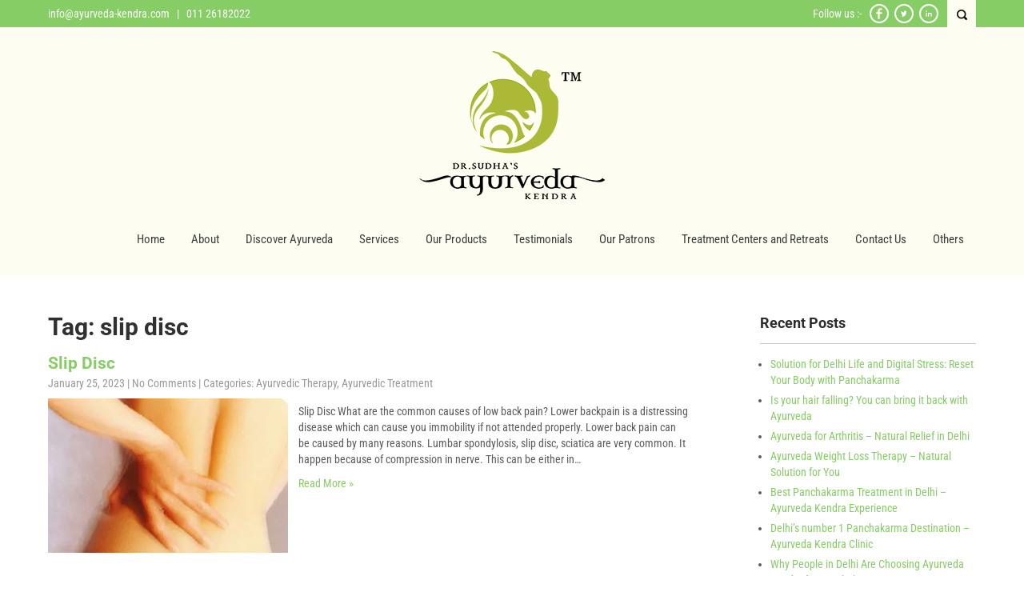

--- FILE ---
content_type: text/html; charset=UTF-8
request_url: https://www.ayurvedakendra.in/tag/slip-disc/
body_size: 22056
content:
<!DOCTYPE html>
<html lang="en-US">
<head>
<meta charset="UTF-8">
<meta name="SKYPE_TOOLBAR" content="SKYPE_TOOLBAR_PARSER_COMPATIBLE">
<meta name="viewport" content="width=device-width">
<link rel="profile" href="https://gmpg.org/xfn/11">
<link rel="pingback" href="https://www.ayurvedakendra.in/xmlrpc.php">
<link rel="icon" type="image/x-icon" href="https://www.ayurvedakendra.in/wp-content/uploads/2015/10/16x16px.png" />
<!--[if lt IE 9]>
<script type="text/javascript" src="https://www.ayurvedakendra.in/wp-content/themes/skt-spa-pro/js/html5.js"></script>
<link rel="stylesheet" href="https://www.ayurvedakendra.in/wp-content/themes/skt-spa-pro/css/ie.css" type="text/css" media="all" />
<![endif]-->
<meta name='robots' content='index, follow, max-image-preview:large, max-snippet:-1, max-video-preview:-1' />

	<!-- This site is optimized with the Yoast SEO plugin v26.7 - https://yoast.com/wordpress/plugins/seo/ -->
	<title>slip disc, Best Ayurveda in Delhi</title>
	<link rel="canonical" href="https://www.ayurvedakendra.in/tag/slip-disc/" />
	<meta property="og:locale" content="en_US" />
	<meta property="og:type" content="article" />
	<meta property="og:title" content="slip disc, Best Ayurveda in Delhi" />
	<meta property="og:url" content="https://www.ayurvedakendra.in/tag/slip-disc/" />
	<meta property="og:site_name" content="Ayurveda Kendra" />
	<meta name="twitter:card" content="summary_large_image" />
	<meta name="twitter:site" content="@drasokan" />
	<script type="application/ld+json" class="yoast-schema-graph">{"@context":"https://schema.org","@graph":[{"@type":"CollectionPage","@id":"https://www.ayurvedakendra.in/tag/slip-disc/","url":"https://www.ayurvedakendra.in/tag/slip-disc/","name":"slip disc, Best Ayurveda in Delhi","isPartOf":{"@id":"https://www.ayurvedakendra.in/#website"},"primaryImageOfPage":{"@id":"https://www.ayurvedakendra.in/tag/slip-disc/#primaryimage"},"image":{"@id":"https://www.ayurvedakendra.in/tag/slip-disc/#primaryimage"},"thumbnailUrl":"https://i0.wp.com/www.ayurvedakendra.in/wp-content/uploads/2023/01/slip-disc.jpg?fit=300%2C193&ssl=1","breadcrumb":{"@id":"https://www.ayurvedakendra.in/tag/slip-disc/#breadcrumb"},"inLanguage":"en-US"},{"@type":"ImageObject","inLanguage":"en-US","@id":"https://www.ayurvedakendra.in/tag/slip-disc/#primaryimage","url":"https://i0.wp.com/www.ayurvedakendra.in/wp-content/uploads/2023/01/slip-disc.jpg?fit=300%2C193&ssl=1","contentUrl":"https://i0.wp.com/www.ayurvedakendra.in/wp-content/uploads/2023/01/slip-disc.jpg?fit=300%2C193&ssl=1","width":300,"height":193,"caption":"Slip Disc"},{"@type":"BreadcrumbList","@id":"https://www.ayurvedakendra.in/tag/slip-disc/#breadcrumb","itemListElement":[{"@type":"ListItem","position":1,"name":"Home","item":"https://www.ayurvedakendra.in/"},{"@type":"ListItem","position":2,"name":"slip disc"}]},{"@type":"WebSite","@id":"https://www.ayurvedakendra.in/#website","url":"https://www.ayurvedakendra.in/","name":"Ayurveda Kendra","description":"Dr. Sudha&#039;s Ayurveda Kendra Get Authentic Ayurvedic Experience","publisher":{"@id":"https://www.ayurvedakendra.in/#organization"},"alternateName":"Best Ayurveda in Delhi","potentialAction":[{"@type":"SearchAction","target":{"@type":"EntryPoint","urlTemplate":"https://www.ayurvedakendra.in/?s={search_term_string}"},"query-input":{"@type":"PropertyValueSpecification","valueRequired":true,"valueName":"search_term_string"}}],"inLanguage":"en-US"},{"@type":"Organization","@id":"https://www.ayurvedakendra.in/#organization","name":"Dr. Sudha's Ayurveda Kendra","alternateName":"Panchakarma Therapist in Delhi","url":"https://www.ayurvedakendra.in/","logo":{"@type":"ImageObject","inLanguage":"en-US","@id":"https://www.ayurvedakendra.in/#/schema/logo/image/","url":"https://i0.wp.com/www.ayurvedakendra.in/wp-content/uploads/2015/10/Avkendra-25PC.png?fit=654%2C522&ssl=1","contentUrl":"https://i0.wp.com/www.ayurvedakendra.in/wp-content/uploads/2015/10/Avkendra-25PC.png?fit=654%2C522&ssl=1","width":654,"height":522,"caption":"Dr. Sudha's Ayurveda Kendra"},"image":{"@id":"https://www.ayurvedakendra.in/#/schema/logo/image/"},"sameAs":["https://www.facebook.com/AyurvedaKendra/","https://x.com/drasokan","https://www.linkedin.com/company/ayurveda-kendra"]}]}</script>
	<!-- / Yoast SEO plugin. -->


<script type='application/javascript'  id='pys-version-script'>console.log('PixelYourSite Free version 11.1.5.2');</script>
<link rel='dns-prefetch' href='//maps.google.com' />
<link rel='dns-prefetch' href='//secure.gravatar.com' />
<link rel='dns-prefetch' href='//stats.wp.com' />
<link rel='dns-prefetch' href='//fonts.bunny.net' />
<link rel='dns-prefetch' href='//v0.wordpress.com' />
<link rel='preconnect' href='//i0.wp.com' />
<link rel="alternate" type="application/rss+xml" title="Ayurveda Kendra &raquo; Feed" href="https://www.ayurvedakendra.in/feed/" />
<link rel="alternate" type="application/rss+xml" title="Ayurveda Kendra &raquo; Comments Feed" href="https://www.ayurvedakendra.in/comments/feed/" />
<link rel="alternate" type="application/rss+xml" title="Ayurveda Kendra &raquo; slip disc Tag Feed" href="https://www.ayurvedakendra.in/tag/slip-disc/feed/" />
		<!-- This site uses the Google Analytics by ExactMetrics plugin v8.11.1 - Using Analytics tracking - https://www.exactmetrics.com/ -->
							<script src="//www.googletagmanager.com/gtag/js?id=G-LT7BS3M0X7"  data-cfasync="false" data-wpfc-render="false" type="text/javascript" async></script>
			<script data-cfasync="false" data-wpfc-render="false" type="text/javascript">
				var em_version = '8.11.1';
				var em_track_user = true;
				var em_no_track_reason = '';
								var ExactMetricsDefaultLocations = {"page_location":"https:\/\/www.ayurvedakendra.in\/tag\/slip-disc\/"};
								if ( typeof ExactMetricsPrivacyGuardFilter === 'function' ) {
					var ExactMetricsLocations = (typeof ExactMetricsExcludeQuery === 'object') ? ExactMetricsPrivacyGuardFilter( ExactMetricsExcludeQuery ) : ExactMetricsPrivacyGuardFilter( ExactMetricsDefaultLocations );
				} else {
					var ExactMetricsLocations = (typeof ExactMetricsExcludeQuery === 'object') ? ExactMetricsExcludeQuery : ExactMetricsDefaultLocations;
				}

								var disableStrs = [
										'ga-disable-G-LT7BS3M0X7',
									];

				/* Function to detect opted out users */
				function __gtagTrackerIsOptedOut() {
					for (var index = 0; index < disableStrs.length; index++) {
						if (document.cookie.indexOf(disableStrs[index] + '=true') > -1) {
							return true;
						}
					}

					return false;
				}

				/* Disable tracking if the opt-out cookie exists. */
				if (__gtagTrackerIsOptedOut()) {
					for (var index = 0; index < disableStrs.length; index++) {
						window[disableStrs[index]] = true;
					}
				}

				/* Opt-out function */
				function __gtagTrackerOptout() {
					for (var index = 0; index < disableStrs.length; index++) {
						document.cookie = disableStrs[index] + '=true; expires=Thu, 31 Dec 2099 23:59:59 UTC; path=/';
						window[disableStrs[index]] = true;
					}
				}

				if ('undefined' === typeof gaOptout) {
					function gaOptout() {
						__gtagTrackerOptout();
					}
				}
								window.dataLayer = window.dataLayer || [];

				window.ExactMetricsDualTracker = {
					helpers: {},
					trackers: {},
				};
				if (em_track_user) {
					function __gtagDataLayer() {
						dataLayer.push(arguments);
					}

					function __gtagTracker(type, name, parameters) {
						if (!parameters) {
							parameters = {};
						}

						if (parameters.send_to) {
							__gtagDataLayer.apply(null, arguments);
							return;
						}

						if (type === 'event') {
														parameters.send_to = exactmetrics_frontend.v4_id;
							var hookName = name;
							if (typeof parameters['event_category'] !== 'undefined') {
								hookName = parameters['event_category'] + ':' + name;
							}

							if (typeof ExactMetricsDualTracker.trackers[hookName] !== 'undefined') {
								ExactMetricsDualTracker.trackers[hookName](parameters);
							} else {
								__gtagDataLayer('event', name, parameters);
							}
							
						} else {
							__gtagDataLayer.apply(null, arguments);
						}
					}

					__gtagTracker('js', new Date());
					__gtagTracker('set', {
						'developer_id.dNDMyYj': true,
											});
					if ( ExactMetricsLocations.page_location ) {
						__gtagTracker('set', ExactMetricsLocations);
					}
										__gtagTracker('config', 'G-LT7BS3M0X7', {"forceSSL":"true"} );
										window.gtag = __gtagTracker;										(function () {
						/* https://developers.google.com/analytics/devguides/collection/analyticsjs/ */
						/* ga and __gaTracker compatibility shim. */
						var noopfn = function () {
							return null;
						};
						var newtracker = function () {
							return new Tracker();
						};
						var Tracker = function () {
							return null;
						};
						var p = Tracker.prototype;
						p.get = noopfn;
						p.set = noopfn;
						p.send = function () {
							var args = Array.prototype.slice.call(arguments);
							args.unshift('send');
							__gaTracker.apply(null, args);
						};
						var __gaTracker = function () {
							var len = arguments.length;
							if (len === 0) {
								return;
							}
							var f = arguments[len - 1];
							if (typeof f !== 'object' || f === null || typeof f.hitCallback !== 'function') {
								if ('send' === arguments[0]) {
									var hitConverted, hitObject = false, action;
									if ('event' === arguments[1]) {
										if ('undefined' !== typeof arguments[3]) {
											hitObject = {
												'eventAction': arguments[3],
												'eventCategory': arguments[2],
												'eventLabel': arguments[4],
												'value': arguments[5] ? arguments[5] : 1,
											}
										}
									}
									if ('pageview' === arguments[1]) {
										if ('undefined' !== typeof arguments[2]) {
											hitObject = {
												'eventAction': 'page_view',
												'page_path': arguments[2],
											}
										}
									}
									if (typeof arguments[2] === 'object') {
										hitObject = arguments[2];
									}
									if (typeof arguments[5] === 'object') {
										Object.assign(hitObject, arguments[5]);
									}
									if ('undefined' !== typeof arguments[1].hitType) {
										hitObject = arguments[1];
										if ('pageview' === hitObject.hitType) {
											hitObject.eventAction = 'page_view';
										}
									}
									if (hitObject) {
										action = 'timing' === arguments[1].hitType ? 'timing_complete' : hitObject.eventAction;
										hitConverted = mapArgs(hitObject);
										__gtagTracker('event', action, hitConverted);
									}
								}
								return;
							}

							function mapArgs(args) {
								var arg, hit = {};
								var gaMap = {
									'eventCategory': 'event_category',
									'eventAction': 'event_action',
									'eventLabel': 'event_label',
									'eventValue': 'event_value',
									'nonInteraction': 'non_interaction',
									'timingCategory': 'event_category',
									'timingVar': 'name',
									'timingValue': 'value',
									'timingLabel': 'event_label',
									'page': 'page_path',
									'location': 'page_location',
									'title': 'page_title',
									'referrer' : 'page_referrer',
								};
								for (arg in args) {
																		if (!(!args.hasOwnProperty(arg) || !gaMap.hasOwnProperty(arg))) {
										hit[gaMap[arg]] = args[arg];
									} else {
										hit[arg] = args[arg];
									}
								}
								return hit;
							}

							try {
								f.hitCallback();
							} catch (ex) {
							}
						};
						__gaTracker.create = newtracker;
						__gaTracker.getByName = newtracker;
						__gaTracker.getAll = function () {
							return [];
						};
						__gaTracker.remove = noopfn;
						__gaTracker.loaded = true;
						window['__gaTracker'] = __gaTracker;
					})();
									} else {
										console.log("");
					(function () {
						function __gtagTracker() {
							return null;
						}

						window['__gtagTracker'] = __gtagTracker;
						window['gtag'] = __gtagTracker;
					})();
									}
			</script>
							<!-- / Google Analytics by ExactMetrics -->
		<style id='wp-img-auto-sizes-contain-inline-css' type='text/css'>
img:is([sizes=auto i],[sizes^="auto," i]){contain-intrinsic-size:3000px 1500px}
/*# sourceURL=wp-img-auto-sizes-contain-inline-css */
</style>
<link rel='stylesheet' id='jquery.bxslider-css' href='//www.ayurvedakendra.in/wp-content/plugins/testimonials-widget/includes/libraries/testimonials-widget/includes/libraries/bxslider-4/dist/jquery.bxslider.css?ver=6.9' type='text/css' media='all' />
<link rel='stylesheet' id='Axl_Testimonials_Widget-css' href='//www.ayurvedakendra.in/wp-content/plugins/testimonials-widget/includes/libraries/testimonials-widget/assets/css/testimonials-widget.css?ver=6.9' type='text/css' media='all' />
<link rel='stylesheet' id='Axl_Testimonials_Widget_Premium-css' href='//www.ayurvedakendra.in/wp-content/plugins/testimonials-widget/assets/css/testimonials-widget-premium.css?ver=6.9' type='text/css' media='all' />
<link rel='stylesheet' id='testimonials-widget-premium-form-css' href='//www.ayurvedakendra.in/wp-content/plugins/testimonials-widget/assets/css/testimonials-widget-premium-form.css?ver=6.9' type='text/css' media='all' />
<style id='wp-emoji-styles-inline-css' type='text/css'>

	img.wp-smiley, img.emoji {
		display: inline !important;
		border: none !important;
		box-shadow: none !important;
		height: 1em !important;
		width: 1em !important;
		margin: 0 0.07em !important;
		vertical-align: -0.1em !important;
		background: none !important;
		padding: 0 !important;
	}
/*# sourceURL=wp-emoji-styles-inline-css */
</style>
<style id='wp-block-library-inline-css' type='text/css'>
:root{--wp-block-synced-color:#7a00df;--wp-block-synced-color--rgb:122,0,223;--wp-bound-block-color:var(--wp-block-synced-color);--wp-editor-canvas-background:#ddd;--wp-admin-theme-color:#007cba;--wp-admin-theme-color--rgb:0,124,186;--wp-admin-theme-color-darker-10:#006ba1;--wp-admin-theme-color-darker-10--rgb:0,107,160.5;--wp-admin-theme-color-darker-20:#005a87;--wp-admin-theme-color-darker-20--rgb:0,90,135;--wp-admin-border-width-focus:2px}@media (min-resolution:192dpi){:root{--wp-admin-border-width-focus:1.5px}}.wp-element-button{cursor:pointer}:root .has-very-light-gray-background-color{background-color:#eee}:root .has-very-dark-gray-background-color{background-color:#313131}:root .has-very-light-gray-color{color:#eee}:root .has-very-dark-gray-color{color:#313131}:root .has-vivid-green-cyan-to-vivid-cyan-blue-gradient-background{background:linear-gradient(135deg,#00d084,#0693e3)}:root .has-purple-crush-gradient-background{background:linear-gradient(135deg,#34e2e4,#4721fb 50%,#ab1dfe)}:root .has-hazy-dawn-gradient-background{background:linear-gradient(135deg,#faaca8,#dad0ec)}:root .has-subdued-olive-gradient-background{background:linear-gradient(135deg,#fafae1,#67a671)}:root .has-atomic-cream-gradient-background{background:linear-gradient(135deg,#fdd79a,#004a59)}:root .has-nightshade-gradient-background{background:linear-gradient(135deg,#330968,#31cdcf)}:root .has-midnight-gradient-background{background:linear-gradient(135deg,#020381,#2874fc)}:root{--wp--preset--font-size--normal:16px;--wp--preset--font-size--huge:42px}.has-regular-font-size{font-size:1em}.has-larger-font-size{font-size:2.625em}.has-normal-font-size{font-size:var(--wp--preset--font-size--normal)}.has-huge-font-size{font-size:var(--wp--preset--font-size--huge)}.has-text-align-center{text-align:center}.has-text-align-left{text-align:left}.has-text-align-right{text-align:right}.has-fit-text{white-space:nowrap!important}#end-resizable-editor-section{display:none}.aligncenter{clear:both}.items-justified-left{justify-content:flex-start}.items-justified-center{justify-content:center}.items-justified-right{justify-content:flex-end}.items-justified-space-between{justify-content:space-between}.screen-reader-text{border:0;clip-path:inset(50%);height:1px;margin:-1px;overflow:hidden;padding:0;position:absolute;width:1px;word-wrap:normal!important}.screen-reader-text:focus{background-color:#ddd;clip-path:none;color:#444;display:block;font-size:1em;height:auto;left:5px;line-height:normal;padding:15px 23px 14px;text-decoration:none;top:5px;width:auto;z-index:100000}html :where(.has-border-color){border-style:solid}html :where([style*=border-top-color]){border-top-style:solid}html :where([style*=border-right-color]){border-right-style:solid}html :where([style*=border-bottom-color]){border-bottom-style:solid}html :where([style*=border-left-color]){border-left-style:solid}html :where([style*=border-width]){border-style:solid}html :where([style*=border-top-width]){border-top-style:solid}html :where([style*=border-right-width]){border-right-style:solid}html :where([style*=border-bottom-width]){border-bottom-style:solid}html :where([style*=border-left-width]){border-left-style:solid}html :where(img[class*=wp-image-]){height:auto;max-width:100%}:where(figure){margin:0 0 1em}html :where(.is-position-sticky){--wp-admin--admin-bar--position-offset:var(--wp-admin--admin-bar--height,0px)}@media screen and (max-width:600px){html :where(.is-position-sticky){--wp-admin--admin-bar--position-offset:0px}}

/*# sourceURL=wp-block-library-inline-css */
</style><style id='global-styles-inline-css' type='text/css'>
:root{--wp--preset--aspect-ratio--square: 1;--wp--preset--aspect-ratio--4-3: 4/3;--wp--preset--aspect-ratio--3-4: 3/4;--wp--preset--aspect-ratio--3-2: 3/2;--wp--preset--aspect-ratio--2-3: 2/3;--wp--preset--aspect-ratio--16-9: 16/9;--wp--preset--aspect-ratio--9-16: 9/16;--wp--preset--color--black: #000000;--wp--preset--color--cyan-bluish-gray: #abb8c3;--wp--preset--color--white: #ffffff;--wp--preset--color--pale-pink: #f78da7;--wp--preset--color--vivid-red: #cf2e2e;--wp--preset--color--luminous-vivid-orange: #ff6900;--wp--preset--color--luminous-vivid-amber: #fcb900;--wp--preset--color--light-green-cyan: #7bdcb5;--wp--preset--color--vivid-green-cyan: #00d084;--wp--preset--color--pale-cyan-blue: #8ed1fc;--wp--preset--color--vivid-cyan-blue: #0693e3;--wp--preset--color--vivid-purple: #9b51e0;--wp--preset--gradient--vivid-cyan-blue-to-vivid-purple: linear-gradient(135deg,rgb(6,147,227) 0%,rgb(155,81,224) 100%);--wp--preset--gradient--light-green-cyan-to-vivid-green-cyan: linear-gradient(135deg,rgb(122,220,180) 0%,rgb(0,208,130) 100%);--wp--preset--gradient--luminous-vivid-amber-to-luminous-vivid-orange: linear-gradient(135deg,rgb(252,185,0) 0%,rgb(255,105,0) 100%);--wp--preset--gradient--luminous-vivid-orange-to-vivid-red: linear-gradient(135deg,rgb(255,105,0) 0%,rgb(207,46,46) 100%);--wp--preset--gradient--very-light-gray-to-cyan-bluish-gray: linear-gradient(135deg,rgb(238,238,238) 0%,rgb(169,184,195) 100%);--wp--preset--gradient--cool-to-warm-spectrum: linear-gradient(135deg,rgb(74,234,220) 0%,rgb(151,120,209) 20%,rgb(207,42,186) 40%,rgb(238,44,130) 60%,rgb(251,105,98) 80%,rgb(254,248,76) 100%);--wp--preset--gradient--blush-light-purple: linear-gradient(135deg,rgb(255,206,236) 0%,rgb(152,150,240) 100%);--wp--preset--gradient--blush-bordeaux: linear-gradient(135deg,rgb(254,205,165) 0%,rgb(254,45,45) 50%,rgb(107,0,62) 100%);--wp--preset--gradient--luminous-dusk: linear-gradient(135deg,rgb(255,203,112) 0%,rgb(199,81,192) 50%,rgb(65,88,208) 100%);--wp--preset--gradient--pale-ocean: linear-gradient(135deg,rgb(255,245,203) 0%,rgb(182,227,212) 50%,rgb(51,167,181) 100%);--wp--preset--gradient--electric-grass: linear-gradient(135deg,rgb(202,248,128) 0%,rgb(113,206,126) 100%);--wp--preset--gradient--midnight: linear-gradient(135deg,rgb(2,3,129) 0%,rgb(40,116,252) 100%);--wp--preset--font-size--small: 13px;--wp--preset--font-size--medium: 20px;--wp--preset--font-size--large: 36px;--wp--preset--font-size--x-large: 42px;--wp--preset--spacing--20: 0.44rem;--wp--preset--spacing--30: 0.67rem;--wp--preset--spacing--40: 1rem;--wp--preset--spacing--50: 1.5rem;--wp--preset--spacing--60: 2.25rem;--wp--preset--spacing--70: 3.38rem;--wp--preset--spacing--80: 5.06rem;--wp--preset--shadow--natural: 6px 6px 9px rgba(0, 0, 0, 0.2);--wp--preset--shadow--deep: 12px 12px 50px rgba(0, 0, 0, 0.4);--wp--preset--shadow--sharp: 6px 6px 0px rgba(0, 0, 0, 0.2);--wp--preset--shadow--outlined: 6px 6px 0px -3px rgb(255, 255, 255), 6px 6px rgb(0, 0, 0);--wp--preset--shadow--crisp: 6px 6px 0px rgb(0, 0, 0);}:where(.is-layout-flex){gap: 0.5em;}:where(.is-layout-grid){gap: 0.5em;}body .is-layout-flex{display: flex;}.is-layout-flex{flex-wrap: wrap;align-items: center;}.is-layout-flex > :is(*, div){margin: 0;}body .is-layout-grid{display: grid;}.is-layout-grid > :is(*, div){margin: 0;}:where(.wp-block-columns.is-layout-flex){gap: 2em;}:where(.wp-block-columns.is-layout-grid){gap: 2em;}:where(.wp-block-post-template.is-layout-flex){gap: 1.25em;}:where(.wp-block-post-template.is-layout-grid){gap: 1.25em;}.has-black-color{color: var(--wp--preset--color--black) !important;}.has-cyan-bluish-gray-color{color: var(--wp--preset--color--cyan-bluish-gray) !important;}.has-white-color{color: var(--wp--preset--color--white) !important;}.has-pale-pink-color{color: var(--wp--preset--color--pale-pink) !important;}.has-vivid-red-color{color: var(--wp--preset--color--vivid-red) !important;}.has-luminous-vivid-orange-color{color: var(--wp--preset--color--luminous-vivid-orange) !important;}.has-luminous-vivid-amber-color{color: var(--wp--preset--color--luminous-vivid-amber) !important;}.has-light-green-cyan-color{color: var(--wp--preset--color--light-green-cyan) !important;}.has-vivid-green-cyan-color{color: var(--wp--preset--color--vivid-green-cyan) !important;}.has-pale-cyan-blue-color{color: var(--wp--preset--color--pale-cyan-blue) !important;}.has-vivid-cyan-blue-color{color: var(--wp--preset--color--vivid-cyan-blue) !important;}.has-vivid-purple-color{color: var(--wp--preset--color--vivid-purple) !important;}.has-black-background-color{background-color: var(--wp--preset--color--black) !important;}.has-cyan-bluish-gray-background-color{background-color: var(--wp--preset--color--cyan-bluish-gray) !important;}.has-white-background-color{background-color: var(--wp--preset--color--white) !important;}.has-pale-pink-background-color{background-color: var(--wp--preset--color--pale-pink) !important;}.has-vivid-red-background-color{background-color: var(--wp--preset--color--vivid-red) !important;}.has-luminous-vivid-orange-background-color{background-color: var(--wp--preset--color--luminous-vivid-orange) !important;}.has-luminous-vivid-amber-background-color{background-color: var(--wp--preset--color--luminous-vivid-amber) !important;}.has-light-green-cyan-background-color{background-color: var(--wp--preset--color--light-green-cyan) !important;}.has-vivid-green-cyan-background-color{background-color: var(--wp--preset--color--vivid-green-cyan) !important;}.has-pale-cyan-blue-background-color{background-color: var(--wp--preset--color--pale-cyan-blue) !important;}.has-vivid-cyan-blue-background-color{background-color: var(--wp--preset--color--vivid-cyan-blue) !important;}.has-vivid-purple-background-color{background-color: var(--wp--preset--color--vivid-purple) !important;}.has-black-border-color{border-color: var(--wp--preset--color--black) !important;}.has-cyan-bluish-gray-border-color{border-color: var(--wp--preset--color--cyan-bluish-gray) !important;}.has-white-border-color{border-color: var(--wp--preset--color--white) !important;}.has-pale-pink-border-color{border-color: var(--wp--preset--color--pale-pink) !important;}.has-vivid-red-border-color{border-color: var(--wp--preset--color--vivid-red) !important;}.has-luminous-vivid-orange-border-color{border-color: var(--wp--preset--color--luminous-vivid-orange) !important;}.has-luminous-vivid-amber-border-color{border-color: var(--wp--preset--color--luminous-vivid-amber) !important;}.has-light-green-cyan-border-color{border-color: var(--wp--preset--color--light-green-cyan) !important;}.has-vivid-green-cyan-border-color{border-color: var(--wp--preset--color--vivid-green-cyan) !important;}.has-pale-cyan-blue-border-color{border-color: var(--wp--preset--color--pale-cyan-blue) !important;}.has-vivid-cyan-blue-border-color{border-color: var(--wp--preset--color--vivid-cyan-blue) !important;}.has-vivid-purple-border-color{border-color: var(--wp--preset--color--vivid-purple) !important;}.has-vivid-cyan-blue-to-vivid-purple-gradient-background{background: var(--wp--preset--gradient--vivid-cyan-blue-to-vivid-purple) !important;}.has-light-green-cyan-to-vivid-green-cyan-gradient-background{background: var(--wp--preset--gradient--light-green-cyan-to-vivid-green-cyan) !important;}.has-luminous-vivid-amber-to-luminous-vivid-orange-gradient-background{background: var(--wp--preset--gradient--luminous-vivid-amber-to-luminous-vivid-orange) !important;}.has-luminous-vivid-orange-to-vivid-red-gradient-background{background: var(--wp--preset--gradient--luminous-vivid-orange-to-vivid-red) !important;}.has-very-light-gray-to-cyan-bluish-gray-gradient-background{background: var(--wp--preset--gradient--very-light-gray-to-cyan-bluish-gray) !important;}.has-cool-to-warm-spectrum-gradient-background{background: var(--wp--preset--gradient--cool-to-warm-spectrum) !important;}.has-blush-light-purple-gradient-background{background: var(--wp--preset--gradient--blush-light-purple) !important;}.has-blush-bordeaux-gradient-background{background: var(--wp--preset--gradient--blush-bordeaux) !important;}.has-luminous-dusk-gradient-background{background: var(--wp--preset--gradient--luminous-dusk) !important;}.has-pale-ocean-gradient-background{background: var(--wp--preset--gradient--pale-ocean) !important;}.has-electric-grass-gradient-background{background: var(--wp--preset--gradient--electric-grass) !important;}.has-midnight-gradient-background{background: var(--wp--preset--gradient--midnight) !important;}.has-small-font-size{font-size: var(--wp--preset--font-size--small) !important;}.has-medium-font-size{font-size: var(--wp--preset--font-size--medium) !important;}.has-large-font-size{font-size: var(--wp--preset--font-size--large) !important;}.has-x-large-font-size{font-size: var(--wp--preset--font-size--x-large) !important;}
/*# sourceURL=global-styles-inline-css */
</style>

<style id='classic-theme-styles-inline-css' type='text/css'>
/*! This file is auto-generated */
.wp-block-button__link{color:#fff;background-color:#32373c;border-radius:9999px;box-shadow:none;text-decoration:none;padding:calc(.667em + 2px) calc(1.333em + 2px);font-size:1.125em}.wp-block-file__button{background:#32373c;color:#fff;text-decoration:none}
/*# sourceURL=/wp-includes/css/classic-themes.min.css */
</style>
<link rel='stylesheet' id='gallery-manager-css' href='https://www.ayurvedakendra.in/wp-content/plugins/fancy-gallery/assets/css/gallery-manager.css?ver=6.9' type='text/css' media='all' />
<link rel='stylesheet' id='wpgmp-frontend-css' href='https://www.ayurvedakendra.in/wp-content/plugins/wp-google-map-plugin/assets/css/wpgmp_all_frontend.css?ver=4.9.1' type='text/css' media='all' />
<link rel='stylesheet' id='skt_spa-gfonts-opensans-css' href='//fonts.bunny.net/css?family=Open+Sans%3A400%2C600%2C700&#038;ver=6.9' type='text/css' media='all' />
<link rel='stylesheet' id='skt_spa-gfonts-roboto-css' href='//fonts.bunny.net/css?family=Roboto%3A400%2C100%2C300%2C500%2C700&#038;ver=6.9' type='text/css' media='all' />
<link rel='stylesheet' id='skt_spa-gfonts-lobster-css' href='//fonts.bunny.net/css?family=Lobster&#038;ver=6.9' type='text/css' media='all' />
<link rel='stylesheet' id='skt_spa-gfonts-opensanscondensed-css' href='//fonts.bunny.net/css?family=Open+Sans+Condensed%3A300&#038;ver=6.9' type='text/css' media='all' />
<link rel='stylesheet' id='skt_spa-gfonts-lato-css' href='//fonts.bunny.net/css?family=Lato%3A400%2C900%2C400italic%2C700%2C300italic%2C300%2C700italic&#038;ver=6.9' type='text/css' media='all' />
<link rel='stylesheet' id='skt_spa-gfonts-body-css' href='//fonts.bunny.net/css?family=Roboto+Condensed&#038;ver=6.9' type='text/css' media='all' />
<link rel='stylesheet' id='skt_spa-gfonts-logo-css' href='//fonts.bunny.net/css?family=Lobster&#038;ver=6.9' type='text/css' media='all' />
<link rel='stylesheet' id='skt_spa-gfonts-nav-css' href='//fonts.bunny.net/css?family=Roboto+Condensed&#038;ver=6.9' type='text/css' media='all' />
<link rel='stylesheet' id='skt_spa-gfonts-heading-css' href='//fonts.bunny.net/css?family=Roboto&#038;ver=6.9' type='text/css' media='all' />
<link rel='stylesheet' id='skt_spa-gfonts-slide-css' href='//fonts.bunny.net/css?family=Roboto&#038;ver=6.9' type='text/css' media='all' />
<link rel='stylesheet' id='skt_spa-gfonts-slidedsc-css' href='//fonts.bunny.net/css?family=Roboto+Condensed&#038;ver=6.9' type='text/css' media='all' />
<link rel='stylesheet' id='skt_spa-gfonts-foottitle-css' href='//fonts.bunny.net/css?family=Roboto+Condensed&#038;ver=6.9' type='text/css' media='all' />
<link rel='stylesheet' id='skt_spa-gfonts-copyfont-css' href='//fonts.bunny.net/css?family=Roboto+Condensed&#038;ver=6.9' type='text/css' media='all' />
<link rel='stylesheet' id='skt_spa-gfonts-designfont-css' href='//fonts.bunny.net/css?family=Roboto+Condensed&#038;ver=6.9' type='text/css' media='all' />
<link rel='stylesheet' id='skt_spa-basic-style-css' href='https://www.ayurvedakendra.in/wp-content/themes/skt-spa-pro/style.css?ver=6.9' type='text/css' media='all' />
<link rel='stylesheet' id='skt_spa-editor-style-css' href='https://www.ayurvedakendra.in/wp-content/themes/skt-spa-pro/editor-style.css?ver=6.9' type='text/css' media='all' />
<link rel='stylesheet' id='skt_spa-base-style-css' href='https://www.ayurvedakendra.in/wp-content/themes/skt-spa-pro/css/style_base.css?ver=6.9' type='text/css' media='all' />
<link rel='stylesheet' id='skt_spa-responsive-style-css' href='https://www.ayurvedakendra.in/wp-content/themes/skt-spa-pro/css/theme-responsive.css?ver=6.9' type='text/css' media='all' />
<link rel='stylesheet' id='skt_spa-testimonialslider-style-css' href='https://www.ayurvedakendra.in/wp-content/themes/skt-spa-pro/css/owl.carousel.css?ver=6.9' type='text/css' media='all' />
<link rel='stylesheet' id='skt_spa-prettyphoto-style-css' href='https://www.ayurvedakendra.in/wp-content/themes/skt-spa-pro/css/prettyPhoto.css?ver=6.9' type='text/css' media='all' />
<link rel='stylesheet' id='skt_spa-acomoon-style-css' href='https://www.ayurvedakendra.in/wp-content/themes/skt-spa-pro/css/icomoon.css?ver=6.9' type='text/css' media='all' />
<link rel='stylesheet' id='skt_spa-animation-style-css' href='https://www.ayurvedakendra.in/wp-content/themes/skt-spa-pro/css/animation.css?ver=6.9' type='text/css' media='all' />
<link rel='stylesheet' id='wpforo-widgets-css' href='https://www.ayurvedakendra.in/wp-content/plugins/wpforo/themes/2022/widgets.css?ver=2.4.13' type='text/css' media='all' />
<link rel='stylesheet' id='wpforo-dynamic-style-css' href='https://www.ayurvedakendra.in/wp-content/uploads/wpforo/assets/colors.css?ver=2.4.13.a5584ad99baa1460b6084468f1b02934' type='text/css' media='all' />
<script type="text/javascript" src="https://www.ayurvedakendra.in/wp-content/plugins/google-analytics-dashboard-for-wp/assets/js/frontend-gtag.min.js?ver=8.11.1" id="exactmetrics-frontend-script-js" async="async" data-wp-strategy="async"></script>
<script data-cfasync="false" data-wpfc-render="false" type="text/javascript" id='exactmetrics-frontend-script-js-extra'>/* <![CDATA[ */
var exactmetrics_frontend = {"js_events_tracking":"true","download_extensions":"zip,mp3,mpeg,pdf,docx,pptx,xlsx,rar","inbound_paths":"[{\"path\":\"\\\/go\\\/\",\"label\":\"affiliate\"},{\"path\":\"\\\/recommend\\\/\",\"label\":\"affiliate\"}]","home_url":"https:\/\/www.ayurvedakendra.in","hash_tracking":"false","v4_id":"G-LT7BS3M0X7"};/* ]]> */
</script>
<script type="text/javascript" src="https://www.ayurvedakendra.in/wp-includes/js/jquery/jquery.min.js?ver=3.7.1" id="jquery-core-js"></script>
<script type="text/javascript" src="https://www.ayurvedakendra.in/wp-includes/js/jquery/jquery-migrate.min.js?ver=3.4.1" id="jquery-migrate-js"></script>
<script type="text/javascript" src="https://www.ayurvedakendra.in/wp-content/themes/skt-spa-pro/js/jquery.prettyPhoto.js?ver=6.9" id="skt_spa-prettyphoto-script-js"></script>
<script type="text/javascript" src="https://www.ayurvedakendra.in/wp-content/themes/skt-spa-pro/js/custom.js?ver=6.9" id="skt_spa-customscripts-js"></script>
<script type="text/javascript" src="https://www.ayurvedakendra.in/wp-content/themes/skt-spa-pro/js/smooth-scroll.js?ver=6.9" id="skt_spa-smooth-scroll-js"></script>
<script type="text/javascript" src="https://www.ayurvedakendra.in/wp-content/themes/skt-spa-pro/js/filter-gallery.js?ver=6.9" id="skt_spa-filter-scripts-js"></script>
<script type="text/javascript" src="https://www.ayurvedakendra.in/wp-content/themes/skt-spa-pro/js/owl.carousel.js?ver=6.9" id="skt_spa-testimonials-scripts-js"></script>
<script type="text/javascript" src="https://www.ayurvedakendra.in/wp-content/plugins/pixelyoursite/dist/scripts/jquery.bind-first-0.2.3.min.js?ver=0.2.3" id="jquery-bind-first-js"></script>
<script type="text/javascript" src="https://www.ayurvedakendra.in/wp-content/plugins/pixelyoursite/dist/scripts/js.cookie-2.1.3.min.js?ver=2.1.3" id="js-cookie-pys-js"></script>
<script type="text/javascript" src="https://www.ayurvedakendra.in/wp-content/plugins/pixelyoursite/dist/scripts/tld.min.js?ver=2.3.1" id="js-tld-js"></script>
<script type="text/javascript" id="pys-js-extra">
/* <![CDATA[ */
var pysOptions = {"staticEvents":{"facebook":{"init_event":[{"delay":0,"type":"static","ajaxFire":false,"name":"PageView","pixelIds":["3246001545729543"],"eventID":"674ee6ef-d09f-430f-b337-80f14ecce9f8","params":{"page_title":"slip disc","post_type":"tag","post_id":49,"plugin":"PixelYourSite","user_role":"guest","event_url":"www.ayurvedakendra.in/tag/slip-disc/"},"e_id":"init_event","ids":[],"hasTimeWindow":false,"timeWindow":0,"woo_order":"","edd_order":""}]}},"dynamicEvents":[],"triggerEvents":[],"triggerEventTypes":[],"facebook":{"pixelIds":["3246001545729543"],"advancedMatching":[],"advancedMatchingEnabled":false,"removeMetadata":false,"wooVariableAsSimple":false,"serverApiEnabled":false,"wooCRSendFromServer":false,"send_external_id":null,"enabled_medical":false,"do_not_track_medical_param":["event_url","post_title","page_title","landing_page","content_name","categories","category_name","tags"],"meta_ldu":false},"debug":"","siteUrl":"https://www.ayurvedakendra.in","ajaxUrl":"https://www.ayurvedakendra.in/wp-admin/admin-ajax.php","ajax_event":"443c1af0b6","enable_remove_download_url_param":"1","cookie_duration":"7","last_visit_duration":"60","enable_success_send_form":"","ajaxForServerEvent":"1","ajaxForServerStaticEvent":"1","useSendBeacon":"1","send_external_id":"1","external_id_expire":"180","track_cookie_for_subdomains":"1","google_consent_mode":"1","gdpr":{"ajax_enabled":false,"all_disabled_by_api":false,"facebook_disabled_by_api":false,"analytics_disabled_by_api":false,"google_ads_disabled_by_api":false,"pinterest_disabled_by_api":false,"bing_disabled_by_api":false,"reddit_disabled_by_api":false,"externalID_disabled_by_api":false,"facebook_prior_consent_enabled":true,"analytics_prior_consent_enabled":true,"google_ads_prior_consent_enabled":null,"pinterest_prior_consent_enabled":true,"bing_prior_consent_enabled":true,"cookiebot_integration_enabled":false,"cookiebot_facebook_consent_category":"marketing","cookiebot_analytics_consent_category":"statistics","cookiebot_tiktok_consent_category":"marketing","cookiebot_google_ads_consent_category":"marketing","cookiebot_pinterest_consent_category":"marketing","cookiebot_bing_consent_category":"marketing","consent_magic_integration_enabled":false,"real_cookie_banner_integration_enabled":false,"cookie_notice_integration_enabled":false,"cookie_law_info_integration_enabled":false,"analytics_storage":{"enabled":true,"value":"granted","filter":false},"ad_storage":{"enabled":true,"value":"granted","filter":false},"ad_user_data":{"enabled":true,"value":"granted","filter":false},"ad_personalization":{"enabled":true,"value":"granted","filter":false}},"cookie":{"disabled_all_cookie":false,"disabled_start_session_cookie":false,"disabled_advanced_form_data_cookie":false,"disabled_landing_page_cookie":false,"disabled_first_visit_cookie":false,"disabled_trafficsource_cookie":false,"disabled_utmTerms_cookie":false,"disabled_utmId_cookie":false},"tracking_analytics":{"TrafficSource":"direct","TrafficLanding":"undefined","TrafficUtms":[],"TrafficUtmsId":[]},"GATags":{"ga_datalayer_type":"default","ga_datalayer_name":"dataLayerPYS"},"woo":{"enabled":false},"edd":{"enabled":false},"cache_bypass":"1768873767"};
//# sourceURL=pys-js-extra
/* ]]> */
</script>
<script type="text/javascript" src="https://www.ayurvedakendra.in/wp-content/plugins/pixelyoursite/dist/scripts/public.js?ver=11.1.5.2" id="pys-js"></script>
<link rel="https://api.w.org/" href="https://www.ayurvedakendra.in/wp-json/" /><link rel="alternate" title="JSON" type="application/json" href="https://www.ayurvedakendra.in/wp-json/wp/v2/tags/49" /><link rel="EditURI" type="application/rsd+xml" title="RSD" href="https://www.ayurvedakendra.in/xmlrpc.php?rsd" />
<meta name="generator" content="WordPress 6.9" />
<meta name="facebook-domain-verification" content="vabeiw9r4x7s33li3qsqd3oihlfb6n" />	<style>img#wpstats{display:none}</style>
		    	
    	<script>
			jQuery(window).bind('scroll', function() {
	var wwd = jQuery(window).width();
	if( wwd > 939 ){
		var navHeight = jQuery( window ).height() - 0;
				if (jQuery(window).scrollTop() > navHeight) {
			jQuery(".header").addClass('fixed');
		}else {
			jQuery(".header").removeClass('fixed');
		}
			}
});
		jQuery(document).ready(function() {
		jQuery.noConflict();
        jQuery('#slider').nivoSlider({
        	effect:'fade', //sliceDown, sliceDownLeft, sliceUp, sliceUpLeft, sliceUpDown, sliceUpDownLeft, fold, fade, random, slideInRight, slideInLeft, boxRandom, boxRain, boxRainReverse, boxRainGrow, boxRainGrowReverse
		  	animSpeed: 500,
			pauseTime: 3000,
			directionNav: true,
			controlNav: true,
			pauseOnHover: true,
    });
});


jQuery(window).load(function() {
   jQuery("#owl-demo").owlCarousel({
	autoPlay : 3000,   
    items : 2
  });
 
  jQuery('.link').on('click', function(event){
    var $this = jQuery(this);
    if($this.hasClass('clicked')){
      $this.removeAttr('style').removeClass('clicked');
    } else{
      $this.css('background','#7fc242').addClass('clicked');
    }
  });
 
});
		</script>
    <style>.header .header-inner .logo {float:none; padding-top: 30px;text-align: center; margin-top: 0px;}</style><style>body, .top-grey-box, p, .testimonial-section, .feature-box p, .address, #footer .footer-inner p, .right-features .feature-cell .feature-desc, .price-table{font-family:'Roboto Condensed', sans-serif;}body, .contact-form-section .address, .newsletter, .top-grey-box, .testimonial-section .testimonial-box .testimonial-content .testimonial-mid, .right-features .feature-cell, .accordion-box .acc-content, .work-box .work-info, .feature-box{color:#5c5c5c;}body{font-size:14px}.header .header-inner .logo h1, .logo a{font-family:Lobster;color:#515151;font-size:34px}.header .header-inner .nav ul{font-family:'Roboto Condensed', sans-serif;font-size:15px}.header .header-inner .nav ul li a, .header .header-inner .nav ul li ul li a{color:#3e3e3e;}.header .header-inner .nav ul li a:hover{color:#ffffff;}.header .header-inner .nav ul li a:hover{background-color:#86cd65}@media screen and (max-width:999px){.nav ul{background-color:#86cd65}}.topbararea{background-color:#86cd65}#slider .top-bar h2{font-family:Roboto;color:#ffffff}#slider .top-bar h2{font-size:45px}#slider .top-bar p{font-family:Roboto Condensed;color:#ffffff}#slider .top-bar p{font-size:17px}section h2{font-size:30px}h1, h2, h3, h4, h5, h6, section h1, .contact-banner h3, .green-banner h3, .news h2, .testimonial-box h2, .team-col h3, .newsletter h2{font-family:'Roboto', sans-serif;color:#303030}#services-box h2{font-family:'---Standard Fonts---', sans-serif;color:#484847}#popular-box h2{font-family:'---Standard Fonts---', sans-serif;color:#484847}.contact-banner h3{color:#ffffff;}.contact-banner p{color:#ffffff;}.green-banner h3{color:#ffffff;}.green-banner p{color:#ffffff;}a{color:#86cd65;}a:hover, .recent-post li a:hover{color:#a2a2a2;}.client_banner .client img{border:7px solid #f4f2f2}.footer .footer-col-1 h2, .footer-col-2 h2, .footer-col-3 h2, .footer-col-4 h2{font-family:Roboto Condensed}.footer .footer-col-1 h2, .footer-col-2 h2, .footer-col-3 h2, .footer-col-4 h2{color:#fdfdf1}.footer-col-1, .footer-col-2, .footer-col-3, .footer-col-4{color:#d6d6d6}.copyright-txt{font-family:Roboto Condensed;color:#ffffff}.design-by{font-family:Roboto Condensed;color:#ffffff}.header{background-color:#fdfdf1; background-image:none;}.topbararea{background-color:#86cd65; background-image:none;}#services-box{background-color:#ffffff;}#services-box:hover{background-color:1;}#popular-box{background-color:#ffffff;}#popular-box:hover{background-color:#86cd65;}#slider .top-bar a, input.search-submit, .post-password-form input[type=submit]{background-color:#525252;}#slider .top-bar a:hover, .contact-banner a:hover, input.search-submit:hover, .post-password-form input[type=submit]:hover{background-color:#000000;}#slider .top-bar a.read{background-color:#86cd65;}#slider .top-bar a.read:hover{background-color:1;}.contact-banner a{background-color:#86cd65;}.contact-banner a:hover{background-color:#525252;}.green-banner a{background-color:#525252;}.green-banner a:hover{background-color:#a2a2a2;}.postmore a{background-color:#525252;}.postmore a:hover{background-color:#86cd65;}.footer-col-3 a{background-color:#86cd65;}.footer-col-3 a:hover{background-color:#a2a2a2;}#slider .top-bar a.contact{color:#ffffff;}#slider .top-bar a.read{color:#ffffff;}.contact-banner a{color:#ffffff;}.green-banner a{color:#ffffff;}.footer-col-3 a{color:#ffffff;}.postmore a{color:#ffffff;}.icon{border-color:#ffffff}.icon:hover{border-color:#86cd65}h3.widget-title{color:#2c2c2c;}#footer-wrapper{background-color:#282828;}.copyright-wrapper{background-color:#1d1d1d;}.photobooth .gallery ul li:hover{ background:#86cd65; float:left; background:url(https://www.ayurvedakendra.in/wp-content/themes/skt-spa-pro/images/camera-icon.png) 50% 50% no-repeat #86cd65; }.nivo-directionNav a{background:url(https://www.ayurvedakendra.in/wp-content/themes/skt-spa-pro/images/slide-nav.png) no-repeat scroll 0 0 #cccccc;}.nivo-controlNav a{background-color:#cccccc}.nivo-controlNav a.active{background-color:#86cd65}.photobooth .filter-gallery ul{background-color:#f7f6f6}#some-facts li{background-color:#f7f7f7}#some-facts li h5{color:#757575}</style>
<!-- Meta Pixel Code -->
<script type='text/javascript'>
!function(f,b,e,v,n,t,s){if(f.fbq)return;n=f.fbq=function(){n.callMethod?
n.callMethod.apply(n,arguments):n.queue.push(arguments)};if(!f._fbq)f._fbq=n;
n.push=n;n.loaded=!0;n.version='2.0';n.queue=[];t=b.createElement(e);t.async=!0;
t.src=v;s=b.getElementsByTagName(e)[0];s.parentNode.insertBefore(t,s)}(window,
document,'script','https://connect.facebook.net/en_US/fbevents.js');
</script>
<!-- End Meta Pixel Code -->
<script type='text/javascript'>var url = window.location.origin + '?ob=open-bridge';
            fbq('set', 'openbridge', '3246001545729543', url);
fbq('init', '3246001545729543', {}, {
    "agent": "wordpress-6.9-4.1.5"
})</script><script type='text/javascript'>
    fbq('track', 'PageView', []);
  </script>	<style type="text/css">
		
	</style>
	<!-- Google Tag Manager -->
<script>(function(w,d,s,l,i){w[l]=w[l]||[];w[l].push({'gtm.start':
new Date().getTime(),event:'gtm.js'});var f=d.getElementsByTagName(s)[0],
j=d.createElement(s),dl=l!='dataLayer'?'&l='+l:'';j.async=true;j.src=
'https://www.googletagmanager.com/gtm.js?id='+i+dl;f.parentNode.insertBefore(j,f);
})(window,document,'script','dataLayer','GTM-PMTW5G');</script>
<!-- End Google Tag Manager --><link rel="icon" href="https://i0.wp.com/www.ayurvedakendra.in/wp-content/uploads/2015/12/AVKTiny-copy.png?fit=32%2C26&#038;ssl=1" sizes="32x32" />
<link rel="icon" href="https://i0.wp.com/www.ayurvedakendra.in/wp-content/uploads/2015/12/AVKTiny-copy.png?fit=192%2C153&#038;ssl=1" sizes="192x192" />
<link rel="apple-touch-icon" href="https://i0.wp.com/www.ayurvedakendra.in/wp-content/uploads/2015/12/AVKTiny-copy.png?fit=180%2C144&#038;ssl=1" />
<meta name="msapplication-TileImage" content="https://i0.wp.com/www.ayurvedakendra.in/wp-content/uploads/2015/12/AVKTiny-copy.png?fit=232%2C185&#038;ssl=1" />
</head>

<body data-rsssl=1 class="archive tag tag-slip-disc tag-49 wp-theme-skt-spa-pro wpf-default wpft- wpf-guest wpfu-group-4 wpf-theme-2022 wpf-is_standalone-0 wpf-boardid-0 is_wpforo_page-0 is_wpforo_url-0 is_wpforo_shortcode_page-0">
<!-- Google Tag Manager (noscript) -->
<noscript><iframe src="https://www.googletagmanager.com/ns.html?id=GTM-PMTW5G"
height="0" width="0" style="display:none;visibility:hidden"></iframe></noscript>
<!-- End Google Tag Manager (noscript) -->
<div class="topbararea">
<div class="topfirstbar">
		<div class="topbarleft">
		        <a href="mailto:info@ayurveda-kendra.com">info@ayurveda-kendra.com</a>
                &nbsp;&nbsp;|&nbsp;&nbsp;
 		        011 26182022                
    </div>
	        <div class="topbarright">
     <div class="topsocial">
     	<span>Follow us :-</span>                		<a href="https://www.facebook.com/AyurvedaKendra" target="_blank" title="Facebook"><div class="facebook icon"></div><!-- fb-icon --></a>
                                                                <a href="https://twitter.com/drasokan" target="_blank" title="Twitter"><div class="twitt icon"></div><!-- twitt --></a>
                                                                                	<a href="https://www.linkedin.com/pub/sudha-asokan/15/830/788" target="_blank" title="Linkedin"><div class="linked icon"></div></a>
                                                                                                                                                                                                                                                                     
                                                                                                                                                                                                                                                                                                                                                                                                                                                                                                                                                                                                                                                                                                                                                                                                                                     </div>	
     <div class="box">
    <form role="search" method="get" action="https://www.ayurvedakendra.in/"> 
    <input class="searchtop" type="search" placeholder="Search..." name="s"/>
    </form>
     <div class="srchicon"></div>  
		</div>
    </div>
        <div class="clear"></div>
</div>
</div>
<div class="header">
        <div class="header-inner">
                <div class="logo">
                        <a href="https://www.ayurvedakendra.in/">
                                                           <img src="https://www.ayurvedakendra.in/wp-content/uploads/2015/12/AVKTiny-copy.png" / >
                                                    </a>
                 </div><!-- logo -->
                <div class="toggle">
                <a class="toggleMenu" href="#">Menu</a>
                </div><!-- toggle -->
                <div class="nav">
                    <div class="menu-peristance-container"><ul id="menu-peristance" class="menu"><li id="menu-item-162" class="menu-item menu-item-type-custom menu-item-object-custom menu-item-home menu-item-162"><a href="https://www.ayurvedakendra.in/">Home</a></li>
<li id="menu-item-64" class="menu-item menu-item-type-post_type menu-item-object-page menu-item-home menu-item-has-children menu-item-64"><a href="https://www.ayurvedakendra.in/about-ayurveda-kendra/">About</a>
<ul class="sub-menu">
	<li id="menu-item-361" class="menu-item menu-item-type-post_type menu-item-object-page menu-item-361"><a href="https://www.ayurvedakendra.in/about-ayurveda-kendra/our-specialities/">Why Ayurveda Kendra</a></li>
	<li id="menu-item-268" class="menu-item menu-item-type-post_type menu-item-object-page menu-item-268"><a href="https://www.ayurvedakendra.in/about-ayurveda-kendra/about-dr-sudha/">About Dr. Sudha Asokan</a></li>
	<li id="menu-item-368" class="menu-item menu-item-type-post_type menu-item-object-page menu-item-368"><a href="https://www.ayurvedakendra.in/about-ayurveda-kendra/founders-message/">Founder’s Message</a></li>
	<li id="menu-item-362" class="menu-item menu-item-type-post_type menu-item-object-page menu-item-362"><a href="https://www.ayurvedakendra.in/about-ayurveda-kendra/ayurveda-kendras-management-team/">Our Management Team</a></li>
	<li id="menu-item-364" class="menu-item menu-item-type-post_type menu-item-object-page menu-item-364"><a href="https://www.ayurvedakendra.in/about-ayurveda-kendra/ayurveda-kendras-manufacturing-unit-sarada-ayurvedic-pharmaceuticals/">Our Manufacturing Unit</a></li>
	<li id="menu-item-363" class="menu-item menu-item-type-post_type menu-item-object-page menu-item-363"><a href="https://www.ayurvedakendra.in/about-ayurveda-kendra/ayurveda-kendras-growth/">Our Growth Story</a></li>
</ul>
</li>
<li id="menu-item-257" class="menu-item menu-item-type-post_type menu-item-object-page menu-item-has-children menu-item-257"><a href="https://www.ayurvedakendra.in/discover-ayurveda/">Discover Ayurveda</a>
<ul class="sub-menu">
	<li id="menu-item-468" class="menu-item menu-item-type-post_type menu-item-object-page menu-item-has-children menu-item-468"><a href="https://www.ayurvedakendra.in/discover-ayurveda/the-theory-of-ayurveda/">The Theory of Ayurveda</a>
	<ul class="sub-menu">
		<li id="menu-item-467" class="menu-item menu-item-type-post_type menu-item-object-page menu-item-467"><a href="https://www.ayurvedakendra.in/discover-ayurveda/the-theory-of-ayurveda/the-triguna-system/">The Triguna System</a></li>
		<li id="menu-item-474" class="menu-item menu-item-type-post_type menu-item-object-page menu-item-has-children menu-item-474"><a href="https://www.ayurvedakendra.in/discover-ayurveda/the-theory-of-ayurveda/the-tri-dosha-system/">The Tri-Dosha System</a>
		<ul class="sub-menu">
			<li id="menu-item-473" class="menu-item menu-item-type-post_type menu-item-object-page menu-item-473"><a href="https://www.ayurvedakendra.in/discover-ayurveda/the-theory-of-ayurveda/the-tri-dosha-system/vatha-movement/">Vatha (Movement)</a></li>
			<li id="menu-item-492" class="menu-item menu-item-type-post_type menu-item-object-page menu-item-492"><a href="https://www.ayurvedakendra.in/discover-ayurveda/the-theory-of-ayurveda/the-tri-dosha-system/pitha-transformation/">Pitha (Transformation)</a></li>
			<li id="menu-item-488" class="menu-item menu-item-type-post_type menu-item-object-page menu-item-488"><a href="https://www.ayurvedakendra.in/discover-ayurveda/the-theory-of-ayurveda/the-tri-dosha-system/kapha-structural-integrity/">Kapha (Structural Integrity)</a></li>
		</ul>
</li>
		<li id="menu-item-491" class="menu-item menu-item-type-post_type menu-item-object-page menu-item-491"><a href="https://www.ayurvedakendra.in/discover-ayurveda/the-theory-of-ayurveda/ritucharya/">Ritucharya: Seasonal Schedule</a></li>
		<li id="menu-item-490" class="menu-item menu-item-type-post_type menu-item-object-page menu-item-490"><a href="https://www.ayurvedakendra.in/discover-ayurveda/the-theory-of-ayurveda/saptadhatu-7-essential-body-tissues/">Sapthadhatu: 7 Body Tissues</a></li>
		<li id="menu-item-489" class="menu-item menu-item-type-post_type menu-item-object-page menu-item-489"><a href="https://www.ayurvedakendra.in/discover-ayurveda/the-theory-of-ayurveda/malas-or-waste/">Malas or Waste</a></li>
	</ul>
</li>
	<li id="menu-item-741" class="menu-item menu-item-type-post_type menu-item-object-page menu-item-741"><a href="https://www.ayurvedakendra.in/discover-ayurveda/ayurvedic-glossary/">Ayurvedic Glossary</a></li>
</ul>
</li>
<li id="menu-item-276" class="menu-item menu-item-type-post_type menu-item-object-page menu-item-has-children menu-item-276"><a href="https://www.ayurvedakendra.in/our-services/">Services</a>
<ul class="sub-menu">
	<li id="menu-item-50" class="menu-item menu-item-type-post_type menu-item-object-page menu-item-has-children menu-item-50"><a href="https://www.ayurvedakendra.in/treatments/">Treatments</a>
	<ul class="sub-menu">
		<li id="menu-item-156" class="menu-item menu-item-type-post_type menu-item-object-page menu-item-156"><a href="https://www.ayurvedakendra.in/treatments/panchakarma-cleansing-therapies/">Panchakarma (Cleansing)</a></li>
		<li id="menu-item-4225" class="menu-item menu-item-type-post_type menu-item-object-page menu-item-4225"><a href="https://www.ayurvedakendra.in/treatments/ayurveda-for-arthritis/">Ayurveda for Arthritis</a></li>
		<li id="menu-item-4237" class="menu-item menu-item-type-post_type menu-item-object-page menu-item-4237"><a href="https://www.ayurvedakendra.in/treatments/ayurveda-for-slipped-disc/">Ayurveda for Slipped Disc</a></li>
		<li id="menu-item-49" class="menu-item menu-item-type-post_type menu-item-object-page menu-item-49"><a href="https://www.ayurvedakendra.in/treatments/massages/">Massages</a></li>
		<li id="menu-item-158" class="menu-item menu-item-type-post_type menu-item-object-page menu-item-158"><a href="https://www.ayurvedakendra.in/treatments/kizhis/">Kizhi (Potli Massage)</a></li>
		<li id="menu-item-157" class="menu-item menu-item-type-post_type menu-item-object-page menu-item-157"><a href="https://www.ayurvedakendra.in/treatments/vasthi/">Vasthi</a></li>
		<li id="menu-item-661" class="menu-item menu-item-type-post_type menu-item-object-page menu-item-661"><a href="https://www.ayurvedakendra.in/treatments/dharas/">Dharas</a></li>
		<li id="menu-item-155" class="menu-item menu-item-type-post_type menu-item-object-page menu-item-155"><a href="https://www.ayurvedakendra.in/treatments/other-therapies/">Other Treatments</a></li>
	</ul>
</li>
	<li id="menu-item-51" class="menu-item menu-item-type-post_type menu-item-object-page menu-item-has-children menu-item-51"><a href="https://www.ayurvedakendra.in/wellness-packages/">Beauty &#038; Wellness Therapies</a>
	<ul class="sub-menu">
		<li id="menu-item-151" class="menu-item menu-item-type-post_type menu-item-object-page menu-item-151"><a href="https://www.ayurvedakendra.in/wellness-packages/rejuvenation-therapy/">Rejuvenation Therapy (Rasayana)</a></li>
		<li id="menu-item-152" class="menu-item menu-item-type-post_type menu-item-object-page menu-item-152"><a href="https://www.ayurvedakendra.in/wellness-packages/relaxation-therapy/">Relaxation Therapy</a></li>
		<li id="menu-item-149" class="menu-item menu-item-type-post_type menu-item-object-page menu-item-149"><a href="https://www.ayurvedakendra.in/wellness-packages/detoxification-with-panchakarma/">Detoxification with Panchakarma</a></li>
		<li id="menu-item-153" class="menu-item menu-item-type-post_type menu-item-object-page menu-item-153"><a href="https://www.ayurvedakendra.in/wellness-packages/beauty-therapy/">Beauty Therapy</a></li>
		<li id="menu-item-150" class="menu-item menu-item-type-post_type menu-item-object-page menu-item-150"><a href="https://www.ayurvedakendra.in/wellness-packages/weight-loss-therapy/">Weight Loss Program</a></li>
		<li id="menu-item-148" class="menu-item menu-item-type-post_type menu-item-object-page menu-item-148"><a href="https://www.ayurvedakendra.in/wellness-packages/bridal-packages/">Bridal Packages</a></li>
	</ul>
</li>
	<li id="menu-item-277" class="menu-item menu-item-type-post_type menu-item-object-page menu-item-has-children menu-item-277"><a href="https://www.ayurvedakendra.in/healing-therapies/">Healing Therapies</a>
	<ul class="sub-menu">
		<li id="menu-item-1125" class="menu-item menu-item-type-post_type menu-item-object-page menu-item-1125"><a href="https://www.ayurvedakendra.in/healing-therapies/cardiovascular-problems/">Cardiovascular &#038; Circulatory Problems</a></li>
		<li id="menu-item-1130" class="menu-item menu-item-type-post_type menu-item-object-page menu-item-1130"><a href="https://www.ayurvedakendra.in/healing-therapies/rheumatic-complaints/">Rheumatic Complaints</a></li>
		<li id="menu-item-1129" class="menu-item menu-item-type-post_type menu-item-object-page menu-item-1129"><a href="https://www.ayurvedakendra.in/healing-therapies/respiratory-problems/">Respiratory Problems</a></li>
		<li id="menu-item-1128" class="menu-item menu-item-type-post_type menu-item-object-page menu-item-1128"><a href="https://www.ayurvedakendra.in/healing-therapies/nervous-system-problems/">Nervous System Problems</a></li>
		<li id="menu-item-1131" class="menu-item menu-item-type-post_type menu-item-object-page menu-item-1131"><a href="https://www.ayurvedakendra.in/skin-problems/">Skin Problems</a></li>
		<li id="menu-item-1127" class="menu-item menu-item-type-post_type menu-item-object-page menu-item-1127"><a href="https://www.ayurvedakendra.in/healing-therapies/general-health/">General Health</a></li>
	</ul>
</li>
	<li id="menu-item-154" class="menu-item menu-item-type-post_type menu-item-object-page menu-item-154"><a href="https://www.ayurvedakendra.in/treatments/yoga/">Yoga</a></li>
	<li id="menu-item-1016" class="menu-item menu-item-type-post_type menu-item-object-page menu-item-1016"><a href="https://www.ayurvedakendra.in/our-services/faq/">FAQs</a></li>
</ul>
</li>
<li id="menu-item-271" class="menu-item menu-item-type-post_type menu-item-object-page menu-item-271"><a href="https://www.ayurvedakendra.in/our-products/">Our Products</a></li>
<li id="menu-item-1812" class="menu-item menu-item-type-post_type menu-item-object-page menu-item-1812"><a href="https://www.ayurvedakendra.in/testimonials-3/">Testimonials</a></li>
<li id="menu-item-1756" class="menu-item menu-item-type-post_type menu-item-object-page menu-item-1756"><a href="https://www.ayurvedakendra.in/about-ayurveda-kendra/our-patrons-2/">Our Patrons</a></li>
<li id="menu-item-66" class="menu-item menu-item-type-post_type menu-item-object-page menu-item-has-children menu-item-66"><a href="https://www.ayurvedakendra.in/treatment-centers/">Treatment Centers and Retreats</a>
<ul class="sub-menu">
	<li id="menu-item-1246" class="menu-item menu-item-type-post_type menu-item-object-page menu-item-1246"><a href="https://www.ayurvedakendra.in/treatment-centers/safdarjung-enclave/">Safdarjung Enclave, New Delhi</a></li>
</ul>
</li>
<li id="menu-item-45" class="menu-item menu-item-type-post_type menu-item-object-page menu-item-has-children menu-item-45"><a href="https://www.ayurvedakendra.in/contact-us/">Contact Us</a>
<ul class="sub-menu">
	<li id="menu-item-196" class="menu-item menu-item-type-post_type menu-item-object-page menu-item-196"><a href="https://www.ayurvedakendra.in/contact-us/book-appointment/">Book Appointment</a></li>
</ul>
</li>
<li id="menu-item-1869" class="menu-item menu-item-type-post_type menu-item-object-page menu-item-has-children menu-item-1869"><a href="https://www.ayurvedakendra.in/others/">Others</a>
<ul class="sub-menu">
	<li id="menu-item-1875" class="menu-item menu-item-type-post_type menu-item-object-page menu-item-1875"><a href="https://www.ayurvedakendra.in/refund-policy/">Refund Policy</a></li>
	<li id="menu-item-1876" class="menu-item menu-item-type-post_type menu-item-object-page menu-item-1876"><a href="https://www.ayurvedakendra.in/shipping-policy/">Privacy Policy</a></li>
</ul>
</li>
</ul></div>                </div><!-- nav --><div class="clear"></div>
                    </div><!-- header-inner -->
</div><!-- header -->

      <div class="main-container">
         
<div class="content-area">
    <div class="middle-align content_sidebar">
        <div class="site-main" id="sitemain">
			                <header class="page-header">
                    <h1 class="page-title">
                        Tag: slip disc                    </h1>
                                    </header><!-- .page-header -->
				                                    <div class="blog-post-repeat">
    <article id="post-3842" class="post-3842 post type-post status-publish format-standard has-post-thumbnail hentry category-ayurvedic-therapy category-ayurvedic-treatment tag-ayurvedic-massage tag-causes-of-low-back-pain tag-diagnostic-methods-in-slip-disc tag-slip-disc tag-slip-disc-ayurvedic-treatment tag-symptoms-of-low-back-pain tag-treatments-for-lower-back gallery-content-unit">
        <header class="entry-header">
            <h2 class="entry-title"><a href="https://www.ayurvedakendra.in/slip-disc/" rel="bookmark">Slip Disc</a></h2>
                            <div class="postmeta">
                    <div class="post-date">January 25, 2023</div><!-- post-date -->
                    <div class="post-comment"> | <a href="https://www.ayurvedakendra.in/slip-disc/#respond">No Comments</a></div>
                    <div class="post-categories"> | Categories: <a href="https://www.ayurvedakendra.in/category/ayurvedic-therapy/" title="View all posts in Ayurvedic Therapy">Ayurvedic Therapy</a>, <a href="https://www.ayurvedakendra.in/category/ayurvedic-treatment/" title="View all posts in Ayurvedic Treatment">Ayurvedic Treatment</a></div>
                    <div class="clear"></div>
                </div><!-- postmeta -->
            	        	            <div class="post-thumb"><img width="300" height="193" src="https://i0.wp.com/www.ayurvedakendra.in/wp-content/uploads/2023/01/slip-disc.jpg?fit=300%2C193&amp;ssl=1" class="alignleft wp-post-image" alt="Slip Disc" decoding="async" fetchpriority="high" data-attachment-id="3843" data-permalink="https://www.ayurvedakendra.in/slip-disc/slip-disc/#main" data-orig-file="https://i0.wp.com/www.ayurvedakendra.in/wp-content/uploads/2023/01/slip-disc.jpg?fit=300%2C193&amp;ssl=1" data-orig-size="300,193" data-comments-opened="1" data-image-meta="{&quot;aperture&quot;:&quot;0&quot;,&quot;credit&quot;:&quot;&quot;,&quot;camera&quot;:&quot;&quot;,&quot;caption&quot;:&quot;&quot;,&quot;created_timestamp&quot;:&quot;0&quot;,&quot;copyright&quot;:&quot;&quot;,&quot;focal_length&quot;:&quot;0&quot;,&quot;iso&quot;:&quot;0&quot;,&quot;shutter_speed&quot;:&quot;0&quot;,&quot;title&quot;:&quot;&quot;,&quot;orientation&quot;:&quot;0&quot;}" data-image-title="slip disc" data-image-description="&lt;p&gt;Slip Disc&lt;/p&gt;
" data-image-caption="&lt;p&gt;Slip Disc&lt;/p&gt;
" data-medium-file="https://i0.wp.com/www.ayurvedakendra.in/wp-content/uploads/2023/01/slip-disc.jpg?fit=300%2C193&amp;ssl=1" data-large-file="https://i0.wp.com/www.ayurvedakendra.in/wp-content/uploads/2023/01/slip-disc.jpg?fit=300%2C193&amp;ssl=1" />	                    </div><!-- post-thumb -->
        </header><!-- .entry-header -->
    
                    <div class="entry-summary">
                <p>Slip Disc What are the common causes of low back pain? Lower backpain is a distressing disease which can cause you immobility if not attended properly. Lower back pain can be caused by many reasons. Lumbar spondylosis, slip disc, sciatica are very common. It happen because of compression in nerve. This can be either in&#8230; </p>
                <p class="read-more"><a href="https://www.ayurvedakendra.in/slip-disc/">Read More &raquo;</a></p>
            </div><!-- .entry-summary -->
            
        <footer class="entry-meta" style="display:none;">
                                            <span class="cat-links">
                    Posted in <a href="https://www.ayurvedakendra.in/category/ayurvedic-therapy/" rel="category tag">Ayurvedic Therapy</a>, <a href="https://www.ayurvedakendra.in/category/ayurvedic-treatment/" rel="category tag">Ayurvedic Treatment</a>                </span>
                    
                                <span class="tags-links">
                    Tagged <a href="https://www.ayurvedakendra.in/tag/ayurvedic-massage/" rel="tag">ayurvedic massage</a>, <a href="https://www.ayurvedakendra.in/tag/causes-of-low-back-pain/" rel="tag">causes of low back pain</a>, <a href="https://www.ayurvedakendra.in/tag/diagnostic-methods-in-slip-disc/" rel="tag">diagnostic methods in slip disc</a>, <a href="https://www.ayurvedakendra.in/tag/slip-disc/" rel="tag">slip disc</a>, <a href="https://www.ayurvedakendra.in/tag/slip-disc-ayurvedic-treatment/" rel="tag">slip disc ayurvedic treatment</a>, <a href="https://www.ayurvedakendra.in/tag/symptoms-of-low-back-pain/" rel="tag">symptoms of low back pain</a>, <a href="https://www.ayurvedakendra.in/tag/treatments-for-lower-back/" rel="tag">treatments for lower back</a>                </span>
                                
                        <span class="comments-link"><a href="https://www.ayurvedakendra.in/slip-disc/#respond">Leave a comment</a></span>
                
                    </footer><!-- .entry-meta -->
    </article><!-- #post-## -->
    <div class="spacer20"></div>
</div><!-- blog-post-repeat -->                                                    </div>
        <div id="sidebar" >
    
    
		<aside id="recent-posts-2" class="widget widget_recent_entries">
		<h3 class="widget-title">Recent Posts</h3>
		<ul>
											<li>
					<a href="https://www.ayurvedakendra.in/solution-for-delhi-life-and-digital-stress-reset-your-body-with-panchakarma/">Solution for Delhi Life and Digital Stress: Reset Your Body with Panchakarma</a>
									</li>
											<li>
					<a href="https://www.ayurvedakendra.in/is-your-hair-falling-you-can-bring-it-back-with-ayurveda/">Is your hair falling? You can bring it back with Ayurveda</a>
									</li>
											<li>
					<a href="https://www.ayurvedakendra.in/ayurveda-for-arthritis-natural-relief-in-delhi/">Ayurveda for Arthritis – Natural Relief in Delhi</a>
									</li>
											<li>
					<a href="https://www.ayurvedakendra.in/ayurveda-weight-loss-therapy-natural-solution-for-you/">Ayurveda Weight Loss Therapy – Natural Solution for You</a>
									</li>
											<li>
					<a href="https://www.ayurvedakendra.in/best-panchakarma-treatment-in-delhi-ayurveda-kendra-experience/">Best Panchakarma Treatment in Delhi &#8211; Ayurveda Kendra Experience</a>
									</li>
											<li>
					<a href="https://www.ayurvedakendra.in/number-1-panchakarma-destination-in-delhi-ayurveda-kendra-clinic/">Delhi&#8217;s number 1 Panchakarma Destination – Ayurveda Kendra Clinic</a>
									</li>
											<li>
					<a href="https://www.ayurvedakendra.in/why-people-in-delhi-are-choosing-ayurveda-kendra-for-panchakarma-treatment/">Why People in Delhi Are Choosing Ayurveda Kendra for Panchakarma Treatment</a>
									</li>
											<li>
					<a href="https://www.ayurvedakendra.in/lose-weight-through-panchakarma-the-unique-therapy/">Lose Weight Through Panchakarma: The Unique Therapy</a>
									</li>
											<li>
					<a href="https://www.ayurvedakendra.in/achieving-sustainable-weight-loss-with-ayurveda-kendras-therapy/">Achieving Sustainable Weight Loss with Ayurveda Kendra’s Therapy</a>
									</li>
											<li>
					<a href="https://www.ayurvedakendra.in/understanding-ayurveda-weight-loss-therapy-principles-and-practices/">Understanding Ayurveda Weight Loss Therapy Principles and Practices</a>
									</li>
											<li>
					<a href="https://www.ayurvedakendra.in/panchakarma-excellence-evaluating-the-best-ayurveda-kendra-in-delhi/">Panchakarma Excellence: Evaluating the Best Ayurveda Kendra in Delhi</a>
									</li>
											<li>
					<a href="https://www.ayurvedakendra.in/a-holistic-approach-to-weight-management/">A Holistic Approach to Weight Management</a>
									</li>
											<li>
					<a href="https://www.ayurvedakendra.in/a-comprehensive-guide-to-panchakarma-clinics-in-delhi/">A Comprehensive Guide to Panchakarma Clinics in Delhi</a>
									</li>
											<li>
					<a href="https://www.ayurvedakendra.in/weight-loss-strategies-at-ayurveda-kendra-delhi/">Weight Loss Strategies at Ayurveda Kendra Delhi</a>
									</li>
											<li>
					<a href="https://www.ayurvedakendra.in/the-transformative-power-of-beauty-therapy-by-ayurveda-at-ayurveda-kendra/">The Transformative Power of Beauty Therapy by Ayurveda at Ayurveda Kendra</a>
									</li>
											<li>
					<a href="https://www.ayurvedakendra.in/discovering-wellness-dr-sudha-asokan-the-best-ayurvedic-doctor-in-delhi/">Discovering Wellness: Dr. Sudha Asokan, the Best Ayurvedic Doctor in Delhi</a>
									</li>
											<li>
					<a href="https://www.ayurvedakendra.in/understanding-the-benefits-of-panchakarma-for-holistic-health/">Understanding the Benefits of Panchakarma for Holistic Health</a>
									</li>
											<li>
					<a href="https://www.ayurvedakendra.in/integrating-ayurvedic-principles-for-effective-weight-loss-strategies/">Integrating Ayurvedic Principles for Effective Weight Loss Strategies</a>
									</li>
											<li>
					<a href="https://www.ayurvedakendra.in/an-in-depth-look-at-dr-sudha-asokan-the-best-ayurvedic-doctor/">An In-Depth Look at Dr. Sudha Asokan, the Best Ayurvedic Doctor</a>
									</li>
											<li>
					<a href="https://www.ayurvedakendra.in/ayurvedic-strategies-for-effective-weight-loss-at-ayurveda-kendra/">Ayurvedic Strategies for Effective Weight Loss at Ayurveda Kendra</a>
									</li>
											<li>
					<a href="https://www.ayurvedakendra.in/ayurveda-kendra-the-ultimate-destination-for-effective-hair-loss-treatment/">Ayurveda Kendra: The Ultimate Destination for Effective Hair Loss Treatment</a>
									</li>
											<li>
					<a href="https://www.ayurvedakendra.in/how-does-ayurveda-help-in-weight-loss-visit-ayurveda-kendra-delhi/">How Does Ayurveda Help in Weight Loss &#8211; Visit Ayurveda Kendra Delhi</a>
									</li>
											<li>
					<a href="https://www.ayurvedakendra.in/slipped-disc-symptoms-causes-and-cure-at-ayurveda-kendra-delhi/">Slipped Disc: Symptoms, Causes and Cure at Ayurveda Kendra Delhi</a>
									</li>
											<li>
					<a href="https://www.ayurvedakendra.in/breaking-down-the-types-of-arthritis-and-how-ayurveda-kendra-can-help/">Breaking Down the Types of Arthritis and How Ayurveda Kendra Can Help</a>
									</li>
											<li>
					<a href="https://www.ayurvedakendra.in/ayurveda-kendra-delhi-pioneering-the-path-to-an-arthritis-free-life-with-ayurvedic-treatments/">Ayurveda Kendra Delhi: Pioneering the Path to an Arthritis-Free Life with Ayurvedic Treatments</a>
									</li>
					</ul>

		</aside><aside id="tag_cloud-2" class="widget widget_tag_cloud"><h3 class="widget-title">Quick Links</h3><div class="tagcloud"><a href="https://www.ayurvedakendra.in/tag/alternative-medicine/" class="tag-cloud-link tag-link-157 tag-link-position-1" style="font-size: 10.048780487805pt;" aria-label="alternative medicine (3 items)">alternative medicine</a>
<a href="https://www.ayurvedakendra.in/tag/arthritis/" class="tag-cloud-link tag-link-40 tag-link-position-2" style="font-size: 10.048780487805pt;" aria-label="Arthritis (3 items)">Arthritis</a>
<a href="https://www.ayurvedakendra.in/tag/ayurveda/" class="tag-cloud-link tag-link-22 tag-link-position-3" style="font-size: 15.170731707317pt;" aria-label="ayurveda (7 items)">ayurveda</a>
<a href="https://www.ayurvedakendra.in/tag/ayurveda-and-weight-loss-in-safdarjung-enclave-delhi/" class="tag-cloud-link tag-link-436 tag-link-position-4" style="font-size: 10.048780487805pt;" aria-label="Ayurveda and Weight loss in Safdarjung Enclave Delhi (3 items)">Ayurveda and Weight loss in Safdarjung Enclave Delhi</a>
<a href="https://www.ayurvedakendra.in/tag/ayurveda-for-arthritis/" class="tag-cloud-link tag-link-43 tag-link-position-5" style="font-size: 11.756097560976pt;" aria-label="ayurveda for arthritis (4 items)">ayurveda for arthritis</a>
<a href="https://www.ayurvedakendra.in/tag/ayurveda-for-good-health/" class="tag-cloud-link tag-link-201 tag-link-position-6" style="font-size: 10.048780487805pt;" aria-label="ayurveda for good health (3 items)">ayurveda for good health</a>
<a href="https://www.ayurvedakendra.in/tag/ayurveda-for-health/" class="tag-cloud-link tag-link-154 tag-link-position-7" style="font-size: 11.756097560976pt;" aria-label="ayurveda for health (4 items)">ayurveda for health</a>
<a href="https://www.ayurvedakendra.in/tag/ayurveda-in-delhi/" class="tag-cloud-link tag-link-18 tag-link-position-8" style="font-size: 16.878048780488pt;" aria-label="ayurveda in delhi (9 items)">ayurveda in delhi</a>
<a href="https://www.ayurvedakendra.in/tag/ayurveda-kendra/" class="tag-cloud-link tag-link-21 tag-link-position-9" style="font-size: 20.292682926829pt;" aria-label="ayurveda kendra (15 items)">ayurveda kendra</a>
<a href="https://www.ayurvedakendra.in/tag/ayurveda-weight-loss-therapy/" class="tag-cloud-link tag-link-36 tag-link-position-10" style="font-size: 15.170731707317pt;" aria-label="Ayurveda weight loss therapy (7 items)">Ayurveda weight loss therapy</a>
<a href="https://www.ayurvedakendra.in/tag/ayurveda-weight-loss-therapy-at-delhi/" class="tag-cloud-link tag-link-430 tag-link-position-11" style="font-size: 10.048780487805pt;" aria-label="Ayurveda weight loss therapy at Delhi (3 items)">Ayurveda weight loss therapy at Delhi</a>
<a href="https://www.ayurvedakendra.in/tag/ayurvedic-cure/" class="tag-cloud-link tag-link-152 tag-link-position-12" style="font-size: 16.878048780488pt;" aria-label="ayurvedic cure (9 items)">ayurvedic cure</a>
<a href="https://www.ayurvedakendra.in/tag/ayurvedic-doctor-in-delhi/" class="tag-cloud-link tag-link-155 tag-link-position-13" style="font-size: 11.756097560976pt;" aria-label="ayurvedic doctor in delhi (4 items)">ayurvedic doctor in delhi</a>
<a href="https://www.ayurvedakendra.in/tag/ayurvedic-health/" class="tag-cloud-link tag-link-183 tag-link-position-14" style="font-size: 13.121951219512pt;" aria-label="ayurvedic health (5 items)">ayurvedic health</a>
<a href="https://www.ayurvedakendra.in/tag/ayurvedic-herb/" class="tag-cloud-link tag-link-56 tag-link-position-15" style="font-size: 11.756097560976pt;" aria-label="Ayurvedic Herb (4 items)">Ayurvedic Herb</a>
<a href="https://www.ayurvedakendra.in/tag/ayurvedic-herbs/" class="tag-cloud-link tag-link-66 tag-link-position-16" style="font-size: 13.121951219512pt;" aria-label="ayurvedic herbs (5 items)">ayurvedic herbs</a>
<a href="https://www.ayurvedakendra.in/tag/ayurvedic-hospital-in-delhi/" class="tag-cloud-link tag-link-224 tag-link-position-17" style="font-size: 10.048780487805pt;" aria-label="ayurvedic hospital in delhi (3 items)">ayurvedic hospital in delhi</a>
<a href="https://www.ayurvedakendra.in/tag/ayurvedic-kendra/" class="tag-cloud-link tag-link-171 tag-link-position-18" style="font-size: 10.048780487805pt;" aria-label="ayurvedic kendra (3 items)">ayurvedic kendra</a>
<a href="https://www.ayurvedakendra.in/tag/ayurvedic-panchakarma-doctor-in-delhi/" class="tag-cloud-link tag-link-419 tag-link-position-19" style="font-size: 11.756097560976pt;" aria-label="ayurvedic panchakarma doctor in delhi (4 items)">ayurvedic panchakarma doctor in delhi</a>
<a href="https://www.ayurvedakendra.in/tag/ayurvedic-therapy-for-weight-loss/" class="tag-cloud-link tag-link-326 tag-link-position-20" style="font-size: 13.121951219512pt;" aria-label="ayurvedic therapy for weight loss (5 items)">ayurvedic therapy for weight loss</a>
<a href="https://www.ayurvedakendra.in/tag/ayurvedic-therapy-for-weight-loss-in-delhi/" class="tag-cloud-link tag-link-431 tag-link-position-21" style="font-size: 10.048780487805pt;" aria-label="ayurvedic therapy for weight loss in Delhi (3 items)">ayurvedic therapy for weight loss in Delhi</a>
<a href="https://www.ayurvedakendra.in/tag/ayurvedic-treatment/" class="tag-cloud-link tag-link-39 tag-link-position-22" style="font-size: 19.951219512195pt;" aria-label="ayurvedic treatment (14 items)">ayurvedic treatment</a>
<a href="https://www.ayurvedakendra.in/tag/ayurvedic-treatment-for-weight-loss/" class="tag-cloud-link tag-link-325 tag-link-position-23" style="font-size: 15.170731707317pt;" aria-label="ayurvedic treatment for weight loss (7 items)">ayurvedic treatment for weight loss</a>
<a href="https://www.ayurvedakendra.in/tag/ayurvedic-treatment-for-weight-loss-safdarjung-enclave-delhi/" class="tag-cloud-link tag-link-432 tag-link-position-24" style="font-size: 10.048780487805pt;" aria-label="ayurvedic treatment for weight loss Safdarjung Enclave Delhi (3 items)">ayurvedic treatment for weight loss Safdarjung Enclave Delhi</a>
<a href="https://www.ayurvedakendra.in/tag/ayurvedic-weight-loss-strategies-in-delhi/" class="tag-cloud-link tag-link-434 tag-link-position-25" style="font-size: 10.048780487805pt;" aria-label="Ayurvedic weight loss Strategies in Delhi (3 items)">Ayurvedic weight loss Strategies in Delhi</a>
<a href="https://www.ayurvedakendra.in/tag/best-ayurveda/" class="tag-cloud-link tag-link-24 tag-link-position-26" style="font-size: 22pt;" aria-label="best ayurveda (19 items)">best ayurveda</a>
<a href="https://www.ayurvedakendra.in/tag/best-ayurveda-in-delhi/" class="tag-cloud-link tag-link-130 tag-link-position-27" style="font-size: 13.121951219512pt;" aria-label="best ayurveda in delhi (5 items)">best ayurveda in delhi</a>
<a href="https://www.ayurvedakendra.in/tag/best-ayurvedic-doctor-in-delhi/" class="tag-cloud-link tag-link-206 tag-link-position-28" style="font-size: 11.756097560976pt;" aria-label="best ayurvedic doctor in delhi (4 items)">best ayurvedic doctor in delhi</a>
<a href="https://www.ayurvedakendra.in/tag/best-panchakarma-hospital-in-delhi/" class="tag-cloud-link tag-link-365 tag-link-position-29" style="font-size: 10.048780487805pt;" aria-label="best panchakarma hospital in delhi (3 items)">best panchakarma hospital in delhi</a>
<a href="https://www.ayurvedakendra.in/tag/best-panchakarma-in-delhi/" class="tag-cloud-link tag-link-88 tag-link-position-30" style="font-size: 10.048780487805pt;" aria-label="best panchakarma in delhi (3 items)">best panchakarma in delhi</a>
<a href="https://www.ayurvedakendra.in/tag/delhi-ayurveda-kendra/" class="tag-cloud-link tag-link-121 tag-link-position-31" style="font-size: 10.048780487805pt;" aria-label="delhi ayurveda kendra (3 items)">delhi ayurveda kendra</a>
<a href="https://www.ayurvedakendra.in/tag/delhi-panchakarma-clinic/" class="tag-cloud-link tag-link-363 tag-link-position-32" style="font-size: 11.756097560976pt;" aria-label="delhi panchakarma clinic (4 items)">delhi panchakarma clinic</a>
<a href="https://www.ayurvedakendra.in/tag/delhi-panchakarma-hospital/" class="tag-cloud-link tag-link-89 tag-link-position-33" style="font-size: 13.121951219512pt;" aria-label="delhi panchakarma hospital (5 items)">delhi panchakarma hospital</a>
<a href="https://www.ayurvedakendra.in/tag/general-health/" class="tag-cloud-link tag-link-68 tag-link-position-34" style="font-size: 11.756097560976pt;" aria-label="general health (4 items)">general health</a>
<a href="https://www.ayurvedakendra.in/tag/illness/" class="tag-cloud-link tag-link-119 tag-link-position-35" style="font-size: 14.317073170732pt;" aria-label="illness (6 items)">illness</a>
<a href="https://www.ayurvedakendra.in/tag/kapha/" class="tag-cloud-link tag-link-26 tag-link-position-36" style="font-size: 8pt;" aria-label="Kapha (2 items)">Kapha</a>
<a href="https://www.ayurvedakendra.in/tag/panchakarma/" class="tag-cloud-link tag-link-87 tag-link-position-37" style="font-size: 11.756097560976pt;" aria-label="Panchakarma (4 items)">Panchakarma</a>
<a href="https://www.ayurvedakendra.in/tag/panchakarma-clinic-delhi/" class="tag-cloud-link tag-link-324 tag-link-position-38" style="font-size: 11.756097560976pt;" aria-label="Panchakarma clinic delhi (4 items)">Panchakarma clinic delhi</a>
<a href="https://www.ayurvedakendra.in/tag/panchakarma-clinic-in-delhi/" class="tag-cloud-link tag-link-362 tag-link-position-39" style="font-size: 11.756097560976pt;" aria-label="panchakarma clinic in delhi (4 items)">panchakarma clinic in delhi</a>
<a href="https://www.ayurvedakendra.in/tag/panchakarma-detox-in-delhi/" class="tag-cloud-link tag-link-418 tag-link-position-40" style="font-size: 10.048780487805pt;" aria-label="panchakarma detox in delhi (3 items)">panchakarma detox in delhi</a>
<a href="https://www.ayurvedakendra.in/tag/panchakarma-hospital-delhi/" class="tag-cloud-link tag-link-364 tag-link-position-41" style="font-size: 10.048780487805pt;" aria-label="panchakarma hospital delhi (3 items)">panchakarma hospital delhi</a>
<a href="https://www.ayurvedakendra.in/tag/panchakarma-hospital-in-delhi/" class="tag-cloud-link tag-link-319 tag-link-position-42" style="font-size: 14.317073170732pt;" aria-label="Panchakarma hospital in delhi (6 items)">Panchakarma hospital in delhi</a>
<a href="https://www.ayurvedakendra.in/tag/panchakarma-therapy-in-delhi/" class="tag-cloud-link tag-link-91 tag-link-position-43" style="font-size: 11.756097560976pt;" aria-label="panchakarma therapy in delhi (4 items)">panchakarma therapy in delhi</a>
<a href="https://www.ayurvedakendra.in/tag/weight-loss-by-ayurveda-in-delhi/" class="tag-cloud-link tag-link-433 tag-link-position-44" style="font-size: 10.048780487805pt;" aria-label="weight loss by Ayurveda in Delhi (3 items)">weight loss by Ayurveda in Delhi</a>
<a href="https://www.ayurvedakendra.in/tag/weight-loss-by-ayurvedic-treatment-delhi/" class="tag-cloud-link tag-link-435 tag-link-position-45" style="font-size: 10.048780487805pt;" aria-label="weight loss by Ayurvedic treatment Delhi (3 items)">weight loss by Ayurvedic treatment Delhi</a></div>
</aside>	
</div><!-- sidebar -->

        <div class="clear"></div>
    </div>
</div>

<div id="footer-wrapper">
    	<footer class="footer">
        	<div class="widget-column-1">
        	        	<div class="footer-col-1">
            	<h2>About Ayurveda Kendra</h2>
                <p>Ayurveda Kendra was established in 1990 by Dr. Sudha (Best Ayurvedic Doctor in Delhi) to provide the most Authentic Ayurvedic experience possible. Over the years, it has helped thousands of people with distressing problems like arthritis, spondylitis, paralysis, multiple sclerosis, and many more. Offering treatment like Panchkarma in Delhi, Massages, Kizhi, Vasthi, Dharas. Beauty &amp; Wellness Therapies: Rejuvenation Therapy (Rasayana), Relaxation Therapy, Detoxification with Panchakarma, Beauty Therapy, Weight Loss Program, Bridal Packages.</p>
            </div>
          	            </div>
            
            <div class="widget-column-2">
            <div class="footer-col-1"><h2>Categories</h2>
			<ul>
					<li class="cat-item cat-item-370"><a href="https://www.ayurvedakendra.in/category/arthritis/">Arthritis</a>
</li>
	<li class="cat-item cat-item-369"><a href="https://www.ayurvedakendra.in/category/arthritis-treatment-in-ayurveda/">Arthritis Treatment in Ayurveda</a>
</li>
	<li class="cat-item cat-item-60"><a href="https://www.ayurvedakendra.in/category/ayurvedic-herb/">Ayurvedic Herb</a>
</li>
	<li class="cat-item cat-item-34"><a href="https://www.ayurvedakendra.in/category/ayurvedic-therapy/">Ayurvedic Therapy</a>
</li>
	<li class="cat-item cat-item-35"><a href="https://www.ayurvedakendra.in/category/ayurvedic-treatment/">Ayurvedic Treatment</a>
</li>
	<li class="cat-item cat-item-412"><a href="https://www.ayurvedakendra.in/category/ayurvedic-weight-loss-program/">Ayurvedic Weight Loss Program</a>
</li>
	<li class="cat-item cat-item-422"><a href="https://www.ayurvedakendra.in/category/beauty-therapy-by-ayurveda/">Beauty Therapy by Ayurveda</a>
</li>
	<li class="cat-item cat-item-1"><a href="https://www.ayurvedakendra.in/category/best-ayurveda-in-delhi/">Best Ayurveda in Delhi</a>
</li>
	<li class="cat-item cat-item-353"><a href="https://www.ayurvedakendra.in/category/best-ayurvedic-doctor-in-delhi/">Best Ayurvedic Doctor in Delhi</a>
</li>
	<li class="cat-item cat-item-360"><a href="https://www.ayurvedakendra.in/category/best-ayurvedic-hospital-in-delhi/">Best Ayurvedic Hospital in Delhi</a>
</li>
	<li class="cat-item cat-item-209"><a href="https://www.ayurvedakendra.in/category/female-health-problems/">Female Health Problems</a>
</li>
	<li class="cat-item cat-item-61"><a href="https://www.ayurvedakendra.in/category/general-health/">General Health</a>
</li>
	<li class="cat-item cat-item-407"><a href="https://www.ayurvedakendra.in/category/hair-loss/">Hair Loss</a>
</li>
	<li class="cat-item cat-item-317"><a href="https://www.ayurvedakendra.in/category/panchakarma/">Panchakarma</a>
</li>
	<li class="cat-item cat-item-336"><a href="https://www.ayurvedakendra.in/category/panchakarma-in-delhi/">Panchakarma in Delhi</a>
</li>
	<li class="cat-item cat-item-23"><a href="https://www.ayurvedakendra.in/category/principles-of-ayurveda/">Principles of Ayurveda</a>
</li>
	<li class="cat-item cat-item-385"><a href="https://www.ayurvedakendra.in/category/slipped-disc/">Slipped Disc</a>
</li>
			</ul>

			</div>            </div>
            
            <div class="widget-column-3">
                        <div class="footer-col-3">
            	<h2>Opening Times</h2>
				<div class="clear"></div>
                <div class="timingbox">
				<div class="openingday"><p>Monday - Sunday</p></div>
				<div class="openingtime"><p class="">8am - 8pm</p></div>
				<div class="clear"></div>
				</div><span>Book your appointment </span><br /><a class="contact" href="https://www.ayurvedakendra.in/contact-us/book-appointment/">Book Now</a>
<br>

<a href='https://www.kayak.co.in/New-Delhi.32821.guide' target='_blank'><img height='80' src="https://content.r9cdn.net/rimg/seo/badges/v1/LIGHT_LARGE_FIND_US_KAYAK.png" /></a>	            </div>
                        </div>
            
            <div class="widget-column-4">
            <div class="widget_text footer-col-4"><div class="textwidget custom-html-widget"><script src="https://cwc.livserv.in/chat.js?lid=20151" id="lp_cwc_xqzyihjdskw" ></script>
<script src="https://cw1.livserv.in?did=20151&amp;pid=1"></script></div></div><div class="footer-col-4"><div id="google_translate_element"></div></div>            </div>
            
            <div class="clear"></div>
        </footer>
        
        <div class="copyright-wrapper">
        	<div class="copyright">
            	<div class="copyright-txt">© 2015 - 2023 Best Ayurveda in Delhi - www.ayurvedakendra.in</div>
                <div class="design-by"><a href="https://www.ayurvedakendra.in/">Ayurveda in Delhi</a> | <a href="https://www.ayurvedakendra.in/about-ayurveda-kendra/">About Us</a> | <a href="https://www.ayurvedakendra.in/our-services/">Our Services</a> | <a href="https://www.ayurvedakendra.in/treatments/panchakarma-cleansing-therapies/">Panchakarma in Delhi</a> | <a href="https://www.ayurvedakendra.in/wellness-packages/detoxification-with-panchakarma/">Ayurveda Detoxification in Delhi</a> | <a href="https://www.ayurvedakendra.in/contact-us/">Contact Us</a> | <a href="https://www.ayurvedakendra.in/refund-policy/">Refund Policy</a> | <a href="https://www.ayurvedakendra.in/shipping-policy/">Privacy Policy</a></div>
            </div>
            <div class="clear"></div>
        </div>
    </div>
<script type="speculationrules">
{"prefetch":[{"source":"document","where":{"and":[{"href_matches":"/*"},{"not":{"href_matches":["/wp-*.php","/wp-admin/*","/wp-content/uploads/*","/wp-content/*","/wp-content/plugins/*","/wp-content/themes/skt-spa-pro/*","/*\\?(.+)"]}},{"not":{"selector_matches":"a[rel~=\"nofollow\"]"}},{"not":{"selector_matches":".no-prefetch, .no-prefetch a"}}]},"eagerness":"conservative"}]}
</script>
            <div class="gallery-lightbox-container blueimp-gallery blueimp-gallery-controls">
                <div class="slides"></div>

                                    <div class="title-description">
                        <div class="title"></div>
                        <a class="gallery"></a>
                        <div class="description"></div>
                    </div>
                
                <a class="prev" title="Previous image"></a>
                <a class="next" title="Next image"></a>

                                    <a class="close" title="Close"></a>
                
                                    <ol class="indicator"></ol>
                
                                    <a class="play-pause"></a>
                
                            </div>
            <!-- Meta Pixel Event Code -->
    <script type='text/javascript'>
        document.addEventListener( 'wpcf7mailsent', function( event ) {
        if( "fb_pxl_code" in event.detail.apiResponse){
            eval(event.detail.apiResponse.fb_pxl_code);
        }
        }, false );
    </script>
    <!-- End Meta Pixel Event Code -->
        <div id='fb-pxl-ajax-code'></div><noscript><img height="1" width="1" style="display: none;" src="https://www.facebook.com/tr?id=3246001545729543&ev=PageView&noscript=1&cd%5Bpage_title%5D=slip+disc&cd%5Bpost_type%5D=tag&cd%5Bpost_id%5D=49&cd%5Bplugin%5D=PixelYourSite&cd%5Buser_role%5D=guest&cd%5Bevent_url%5D=www.ayurvedakendra.in%2Ftag%2Fslip-disc%2F" alt=""></noscript>
<script type="text/javascript" id="gallery-manager-js-extra">
/* <![CDATA[ */
var GalleryManager = {"enable_editor":"","enable_block_editor":"","enable_featured_image":"1","enable_custom_fields":"","lightbox":"1","continuous":"","title_description":"1","close_button":"1","indicator_thumbnails":"1","slideshow_button":"1","slideshow_speed":"3000","preload_images":"3","animation_speed":"400","stretch_images":"","script_position":"footer","gallery_taxonomy":[],"enable_previews":"1","enable_previews_for_custom_excerpts":"","preview_thumb_size":"thumbnail","preview_columns":"3","preview_image_number":"3","enable_archive":"1","0":"","1":"","2":"","3":"","ajax_url":"https://www.ayurvedakendra.in/wp-admin/admin-ajax.php"};
//# sourceURL=gallery-manager-js-extra
/* ]]> */
</script>
<script type="text/javascript" src="https://www.ayurvedakendra.in/wp-content/plugins/fancy-gallery/assets/js/gallery-manager.js?ver=1.6.58" id="gallery-manager-js"></script>
<script type="text/javascript" src="https://www.ayurvedakendra.in/wp-includes/js/imagesloaded.min.js?ver=5.0.0" id="imagesloaded-js"></script>
<script type="text/javascript" src="https://www.ayurvedakendra.in/wp-includes/js/masonry.min.js?ver=4.2.2" id="masonry-js"></script>
<script type="text/javascript" src="https://www.ayurvedakendra.in/wp-includes/js/jquery/jquery.masonry.min.js?ver=3.1.2b" id="jquery-masonry-js"></script>
<script type="text/javascript" id="wpgmp-google-map-main-js-extra">
/* <![CDATA[ */
var wpgmp_local = {"language":"en","apiKey":"","urlforajax":"https://www.ayurvedakendra.in/wp-admin/admin-ajax.php","nonce":"7e22eac760","wpgmp_country_specific":"","wpgmp_countries":"","wpgmp_assets":"https://www.ayurvedakendra.in/wp-content/plugins/wp-google-map-plugin/assets/js/","days_to_remember":"","wpgmp_mapbox_key":"","map_provider":"google","route_provider":"openstreet","tiles_provider":"openstreet","use_advanced_marker":"","set_timeout":"100","debug_mode":"","select_radius":"Select Radius","search_placeholder":"Enter address or latitude or longitude or title or city or state or country or postal code here...","select":"Select","select_all":"Select All","select_category":"Select Category","all_location":"All","show_locations":"Show Locations","sort_by":"Sort by","wpgmp_not_working":"not working...","place_icon_url":"https://www.ayurvedakendra.in/wp-content/plugins/wp-google-map-plugin/assets/images/icons/","wpgmp_location_no_results":"No results found.","wpgmp_route_not_avilable":"Route is not available for your requested route.","image_path":"https://www.ayurvedakendra.in/wp-content/plugins/wp-google-map-plugin/assets/images/","default_marker_icon":"https://www.ayurvedakendra.in/wp-content/plugins/wp-google-map-plugin/assets/images/icons/marker-shape-2.svg","img_grid":"\u003Cspan class='span_grid'\u003E\u003Ca class='wpgmp_grid'\u003E\u003Ci class='wep-icon-grid'\u003E\u003C/i\u003E\u003C/a\u003E\u003C/span\u003E","img_list":"\u003Cspan class='span_list'\u003E\u003Ca class='wpgmp_list'\u003E\u003Ci class='wep-icon-list'\u003E\u003C/i\u003E\u003C/a\u003E\u003C/span\u003E","img_print":"\u003Cspan class='span_print'\u003E\u003Ca class='wpgmp_print' data-action='wpgmp-print'\u003E\u003Ci class='wep-icon-printer'\u003E\u003C/i\u003E\u003C/a\u003E\u003C/span\u003E","hide":"Hide","show":"Show","start_location":"Start Location","start_point":"Start Point","radius":"Radius","end_location":"End Location","take_current_location":"Take Current Location","center_location_message":"Your Location","driving":"Driving","bicycling":"Bicycling","walking":"Walking","transit":"Transit","metric":"Metric","imperial":"Imperial","find_direction":"Find Direction","miles":"Miles","km":"KM","show_amenities":"Show Amenities","find_location":"Find Locations","locate_me":"Locate Me","prev":"Prev","next":"Next","ajax_url":"https://www.ayurvedakendra.in/wp-admin/admin-ajax.php","no_routes":"No routes have been assigned to this map.","no_categories":"No categories have been assigned to the locations.","mobile_marker_size":[24,24],"desktop_marker_size":[32,32],"retina_marker_size":[64,64]};
//# sourceURL=wpgmp-google-map-main-js-extra
/* ]]> */
</script>
<script type="text/javascript" src="https://www.ayurvedakendra.in/wp-content/plugins/wp-google-map-plugin/assets/js/maps.js?ver=4.9.1" id="wpgmp-google-map-main-js"></script>
<script type="text/javascript" src="https://maps.google.com/maps/api/js?loading=async&amp;libraries=marker%2Cgeometry%2Cplaces%2Cdrawing&amp;callback=wpgmpInitMap&amp;language=en&amp;ver=4.9.1" id="wpgmp-google-api-js"></script>
<script type="text/javascript" src="https://www.ayurvedakendra.in/wp-content/plugins/wp-google-map-plugin/assets/js/wpgmp_frontend.js?ver=4.9.1" id="wpgmp-frontend-js"></script>
<script type="text/javascript" id="jetpack-stats-js-before">
/* <![CDATA[ */
_stq = window._stq || [];
_stq.push([ "view", {"v":"ext","blog":"101232179","post":"0","tz":"5.5","srv":"www.ayurvedakendra.in","arch_tag":"slip-disc","arch_results":"1","j":"1:15.4"} ]);
_stq.push([ "clickTrackerInit", "101232179", "0" ]);
//# sourceURL=jetpack-stats-js-before
/* ]]> */
</script>
<script type="text/javascript" src="https://stats.wp.com/e-202604.js" id="jetpack-stats-js" defer="defer" data-wp-strategy="defer"></script>
<script type="text/javascript" src="https://www.ayurvedakendra.in/wp-includes/js/jquery/ui/core.min.js?ver=1.13.3" id="jquery-ui-core-js"></script>
<script type="text/javascript" src="https://www.ayurvedakendra.in/wp-includes/js/jquery/ui/effect.min.js?ver=1.13.3" id="jquery-effects-core-js"></script>
<script type="text/javascript" src="https://www.ayurvedakendra.in/wp-includes/js/jquery/ui/effect-slide.min.js?ver=1.13.3" id="jquery-effects-slide-js"></script>
<script type="text/javascript" id="google-translate-init-js-extra">
/* <![CDATA[ */
var _wp_google_translate_widget = {"lang":"en_US","layout":"0"};
//# sourceURL=google-translate-init-js-extra
/* ]]> */
</script>
<script type="text/javascript" src="https://www.ayurvedakendra.in/wp-content/plugins/jetpack/_inc/build/widgets/google-translate/google-translate.min.js?ver=15.4" id="google-translate-init-js"></script>
<script type="text/javascript" src="//translate.google.com/translate_a/element.js?cb=googleTranslateElementInit&amp;ver=15.4" id="google-translate-js"></script>
<script id="wp-emoji-settings" type="application/json">
{"baseUrl":"https://s.w.org/images/core/emoji/17.0.2/72x72/","ext":".png","svgUrl":"https://s.w.org/images/core/emoji/17.0.2/svg/","svgExt":".svg","source":{"concatemoji":"https://www.ayurvedakendra.in/wp-includes/js/wp-emoji-release.min.js?ver=6.9"}}
</script>
<script type="module">
/* <![CDATA[ */
/*! This file is auto-generated */
const a=JSON.parse(document.getElementById("wp-emoji-settings").textContent),o=(window._wpemojiSettings=a,"wpEmojiSettingsSupports"),s=["flag","emoji"];function i(e){try{var t={supportTests:e,timestamp:(new Date).valueOf()};sessionStorage.setItem(o,JSON.stringify(t))}catch(e){}}function c(e,t,n){e.clearRect(0,0,e.canvas.width,e.canvas.height),e.fillText(t,0,0);t=new Uint32Array(e.getImageData(0,0,e.canvas.width,e.canvas.height).data);e.clearRect(0,0,e.canvas.width,e.canvas.height),e.fillText(n,0,0);const a=new Uint32Array(e.getImageData(0,0,e.canvas.width,e.canvas.height).data);return t.every((e,t)=>e===a[t])}function p(e,t){e.clearRect(0,0,e.canvas.width,e.canvas.height),e.fillText(t,0,0);var n=e.getImageData(16,16,1,1);for(let e=0;e<n.data.length;e++)if(0!==n.data[e])return!1;return!0}function u(e,t,n,a){switch(t){case"flag":return n(e,"\ud83c\udff3\ufe0f\u200d\u26a7\ufe0f","\ud83c\udff3\ufe0f\u200b\u26a7\ufe0f")?!1:!n(e,"\ud83c\udde8\ud83c\uddf6","\ud83c\udde8\u200b\ud83c\uddf6")&&!n(e,"\ud83c\udff4\udb40\udc67\udb40\udc62\udb40\udc65\udb40\udc6e\udb40\udc67\udb40\udc7f","\ud83c\udff4\u200b\udb40\udc67\u200b\udb40\udc62\u200b\udb40\udc65\u200b\udb40\udc6e\u200b\udb40\udc67\u200b\udb40\udc7f");case"emoji":return!a(e,"\ud83e\u1fac8")}return!1}function f(e,t,n,a){let r;const o=(r="undefined"!=typeof WorkerGlobalScope&&self instanceof WorkerGlobalScope?new OffscreenCanvas(300,150):document.createElement("canvas")).getContext("2d",{willReadFrequently:!0}),s=(o.textBaseline="top",o.font="600 32px Arial",{});return e.forEach(e=>{s[e]=t(o,e,n,a)}),s}function r(e){var t=document.createElement("script");t.src=e,t.defer=!0,document.head.appendChild(t)}a.supports={everything:!0,everythingExceptFlag:!0},new Promise(t=>{let n=function(){try{var e=JSON.parse(sessionStorage.getItem(o));if("object"==typeof e&&"number"==typeof e.timestamp&&(new Date).valueOf()<e.timestamp+604800&&"object"==typeof e.supportTests)return e.supportTests}catch(e){}return null}();if(!n){if("undefined"!=typeof Worker&&"undefined"!=typeof OffscreenCanvas&&"undefined"!=typeof URL&&URL.createObjectURL&&"undefined"!=typeof Blob)try{var e="postMessage("+f.toString()+"("+[JSON.stringify(s),u.toString(),c.toString(),p.toString()].join(",")+"));",a=new Blob([e],{type:"text/javascript"});const r=new Worker(URL.createObjectURL(a),{name:"wpTestEmojiSupports"});return void(r.onmessage=e=>{i(n=e.data),r.terminate(),t(n)})}catch(e){}i(n=f(s,u,c,p))}t(n)}).then(e=>{for(const n in e)a.supports[n]=e[n],a.supports.everything=a.supports.everything&&a.supports[n],"flag"!==n&&(a.supports.everythingExceptFlag=a.supports.everythingExceptFlag&&a.supports[n]);var t;a.supports.everythingExceptFlag=a.supports.everythingExceptFlag&&!a.supports.flag,a.supports.everything||((t=a.source||{}).concatemoji?r(t.concatemoji):t.wpemoji&&t.twemoji&&(r(t.twemoji),r(t.wpemoji)))});
//# sourceURL=https://www.ayurvedakendra.in/wp-includes/js/wp-emoji-loader.min.js
/* ]]> */
</script>
</body>
</html>

--- FILE ---
content_type: text/css; charset=utf-8
request_url: https://fonts.bunny.net/css?family=Lobster&ver=6.9
body_size: 376
content:
/* latin */
@font-face {
  font-family: 'Lobster';
  font-style: normal;
  font-weight: 400;
  src: url(https://fonts.bunny.net/lobster/files/lobster-latin-400-normal.woff2) format('woff2'), url(https://fonts.bunny.net/lobster/files/lobster-latin-400-normal.woff) format('woff'); 
  unicode-range: U+0000-00FF,U+0131,U+0152-0153,U+02BB-02BC,U+02C6,U+02DA,U+02DC,U+0304,U+0308,U+0329,U+2000-206F,U+20AC,U+2122,U+2191,U+2193,U+2212,U+2215,U+FEFF,U+FFFD;
}

/* cyrillic */
@font-face {
  font-family: 'Lobster';
  font-style: normal;
  font-weight: 400;
  src: url(https://fonts.bunny.net/lobster/files/lobster-cyrillic-400-normal.woff2) format('woff2'), url(https://fonts.bunny.net/lobster/files/lobster-cyrillic-400-normal.woff) format('woff'); 
  unicode-range: U+0301,U+0400-045F,U+0490-0491,U+04B0-04B1,U+2116;
}

/* latin-ext */
@font-face {
  font-family: 'Lobster';
  font-style: normal;
  font-weight: 400;
  src: url(https://fonts.bunny.net/lobster/files/lobster-latin-ext-400-normal.woff2) format('woff2'), url(https://fonts.bunny.net/lobster/files/lobster-latin-ext-400-normal.woff) format('woff'); 
  unicode-range: U+0100-02BA,U+02BD-02C5,U+02C7-02CC,U+02CE-02D7,U+02DD-02FF,U+0304,U+0308,U+0329,U+1D00-1DBF,U+1E00-1E9F,U+1EF2-1EFF,U+2020,U+20A0-20AB,U+20AD-20C0,U+2113,U+2C60-2C7F,U+A720-A7FF;
}

/* vietnamese */
@font-face {
  font-family: 'Lobster';
  font-style: normal;
  font-weight: 400;
  src: url(https://fonts.bunny.net/lobster/files/lobster-vietnamese-400-normal.woff2) format('woff2'), url(https://fonts.bunny.net/lobster/files/lobster-vietnamese-400-normal.woff) format('woff'); 
  unicode-range: U+0102-0103,U+0110-0111,U+0128-0129,U+0168-0169,U+01A0-01A1,U+01AF-01B0,U+0300-0301,U+0303-0304,U+0308-0309,U+0323,U+0329,U+1EA0-1EF9,U+20AB;
}

/* cyrillic-ext */
@font-face {
  font-family: 'Lobster';
  font-style: normal;
  font-weight: 400;
  src: url(https://fonts.bunny.net/lobster/files/lobster-cyrillic-ext-400-normal.woff2) format('woff2'), url(https://fonts.bunny.net/lobster/files/lobster-cyrillic-ext-400-normal.woff) format('woff'); 
  unicode-range: U+0460-052F,U+1C80-1C8A,U+20B4,U+2DE0-2DFF,U+A640-A69F,U+FE2E-FE2F;
}



--- FILE ---
content_type: text/javascript
request_url: https://maps.google.com/maps-api-v3/api/js/63/10a/drawing.js
body_size: -383
content:
google.maps.__gjsload__('drawing', function(_){var HC=class extends _.Xn{constructor(a){super();console.warn("Drawing library functionality in the Maps JavaScript API is deprecated. This API was deprecated in August 2025 and will be made unavailable in a later version of the Maps JavaScript API, releasing in May 2026. For more info, see https://developers.google.com/maps/deprecations.");a=a||{};a.drawingMode=a.drawingMode||null;this.setValues(a);_.Rl("drawing_impl").then(b=>{new b.GH(this)})}};HC.prototype.constructor=HC.prototype.constructor;
_.zo(HC.prototype,{map:_.gt,drawingMode:_.bt});var Kpa={DrawingManager:HC,OverlayType:{MARKER:"marker",POLYGON:"polygon",POLYLINE:"polyline",RECTANGLE:"rectangle",CIRCLE:"circle"}};_.ra.google.maps.drawing=Kpa;_.Sl("drawing",Kpa);});
